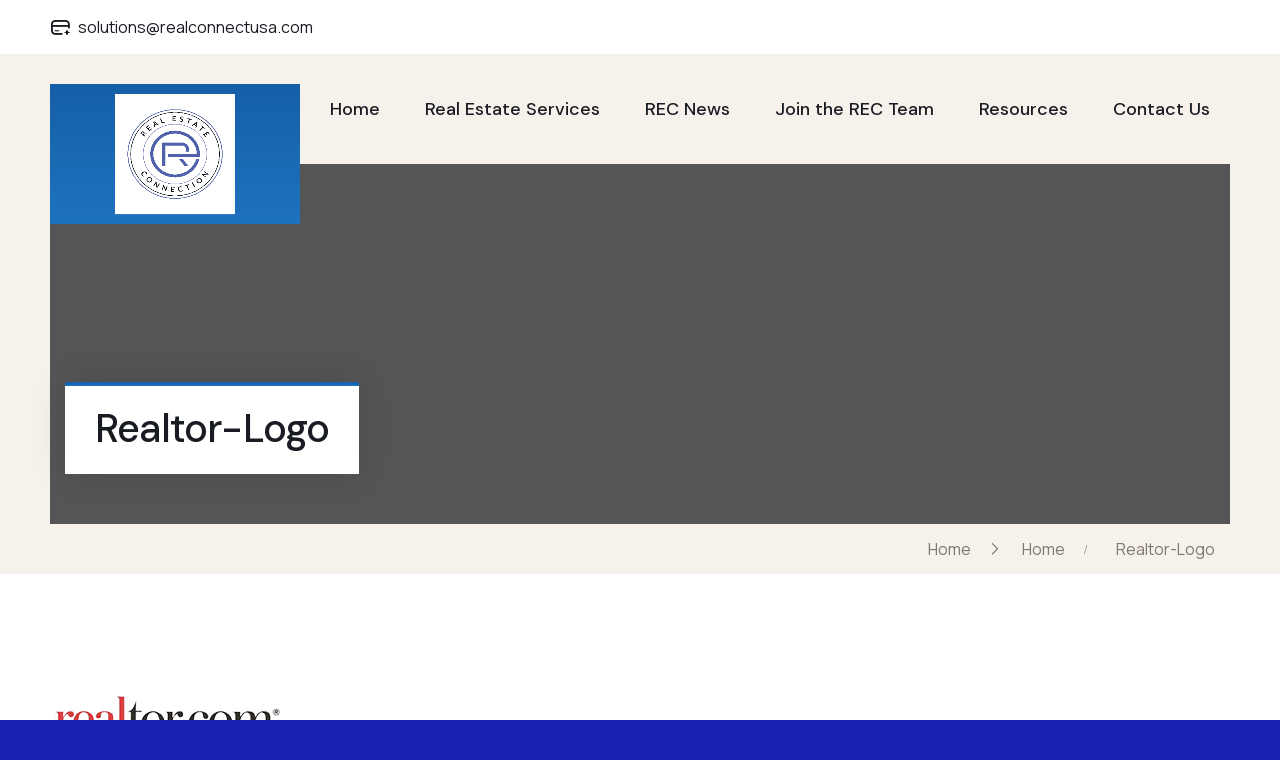

--- FILE ---
content_type: text/html; charset=UTF-8
request_url: https://realconnectusa.com/sample-page-2/realtor-logo-2/
body_size: 13562
content:
<!DOCTYPE html>
<html dir="ltr" lang="en-US" prefix="og: https://ogp.me/ns#" class="no-js no-svg">
<head>
	<meta charset="UTF-8">
		<!-- responsive meta -->
	<meta name="viewport" content="width=device-width, initial-scale=1">
	<!-- For IE -->
    <meta http-equiv="X-UA-Compatible" content="IE=edge">
    <title>realtor-logo | Real Estate Connection</title>

		<!-- All in One SEO 4.9.3 - aioseo.com -->
	<meta name="robots" content="max-image-preview:large" />
	<link rel="canonical" href="https://realconnectusa.com/sample-page-2/realtor-logo-2/" />
	<meta name="generator" content="All in One SEO (AIOSEO) 4.9.3" />
		<meta property="og:locale" content="en_US" />
		<meta property="og:site_name" content="Real Estate Connection | Your Real Estate Needs, Your Real Estate Connection" />
		<meta property="og:type" content="article" />
		<meta property="og:title" content="realtor-logo | Real Estate Connection" />
		<meta property="og:url" content="https://realconnectusa.com/sample-page-2/realtor-logo-2/" />
		<meta property="og:image" content="https://realconnectusa.com/wp-content/uploads/2024/10/cropped-Main-Logo-1.png" />
		<meta property="og:image:secure_url" content="https://realconnectusa.com/wp-content/uploads/2024/10/cropped-Main-Logo-1.png" />
		<meta property="article:published_time" content="2021-12-20T08:03:13+00:00" />
		<meta property="article:modified_time" content="2021-12-20T08:03:13+00:00" />
		<meta name="twitter:card" content="summary" />
		<meta name="twitter:title" content="realtor-logo | Real Estate Connection" />
		<meta name="twitter:image" content="https://realconnectusa.com/wp-content/uploads/2024/10/cropped-Main-Logo-1.png" />
		<script type="application/ld+json" class="aioseo-schema">
			{"@context":"https:\/\/schema.org","@graph":[{"@type":"BreadcrumbList","@id":"https:\/\/realconnectusa.com\/sample-page-2\/realtor-logo-2\/#breadcrumblist","itemListElement":[{"@type":"ListItem","@id":"https:\/\/realconnectusa.com#listItem","position":1,"name":"Home","item":"https:\/\/realconnectusa.com","nextItem":{"@type":"ListItem","@id":"https:\/\/realconnectusa.com\/sample-page-2\/realtor-logo-2\/#listItem","name":"realtor-logo"}},{"@type":"ListItem","@id":"https:\/\/realconnectusa.com\/sample-page-2\/realtor-logo-2\/#listItem","position":2,"name":"realtor-logo","previousItem":{"@type":"ListItem","@id":"https:\/\/realconnectusa.com#listItem","name":"Home"}}]},{"@type":"ItemPage","@id":"https:\/\/realconnectusa.com\/sample-page-2\/realtor-logo-2\/#itempage","url":"https:\/\/realconnectusa.com\/sample-page-2\/realtor-logo-2\/","name":"realtor-logo | Real Estate Connection","inLanguage":"en-US","isPartOf":{"@id":"https:\/\/realconnectusa.com\/#website"},"breadcrumb":{"@id":"https:\/\/realconnectusa.com\/sample-page-2\/realtor-logo-2\/#breadcrumblist"},"author":{"@id":"https:\/\/realconnectusa.com\/author\/admin\/#author"},"creator":{"@id":"https:\/\/realconnectusa.com\/author\/admin\/#author"},"datePublished":"2021-12-20T03:03:13-05:00","dateModified":"2021-12-20T03:03:13-05:00"},{"@type":"Organization","@id":"https:\/\/realconnectusa.com\/#organization","name":"Real Estate Connection","description":"Your Real Estate Needs, Your Real Estate Connection","url":"https:\/\/realconnectusa.com\/","logo":{"@type":"ImageObject","url":"https:\/\/realconnectusa.com\/wp-content\/uploads\/2024\/10\/cropped-Main-Logo-1.png","@id":"https:\/\/realconnectusa.com\/sample-page-2\/realtor-logo-2\/#organizationLogo","width":951,"height":250},"image":{"@id":"https:\/\/realconnectusa.com\/sample-page-2\/realtor-logo-2\/#organizationLogo"}},{"@type":"Person","@id":"https:\/\/realconnectusa.com\/author\/admin\/#author","url":"https:\/\/realconnectusa.com\/author\/admin\/","name":"REC PR","image":{"@type":"ImageObject","@id":"https:\/\/realconnectusa.com\/sample-page-2\/realtor-logo-2\/#authorImage","url":"https:\/\/secure.gravatar.com\/avatar\/4fa236cd2cbe2d64b148d948c99dd27ff859c79594f04fda382fc00efa972145?s=96&d=mm&r=g","width":96,"height":96,"caption":"REC PR"}},{"@type":"WebSite","@id":"https:\/\/realconnectusa.com\/#website","url":"https:\/\/realconnectusa.com\/","name":"REC B2B","description":"Your Real Estate Needs, Your Real Estate Connection","inLanguage":"en-US","publisher":{"@id":"https:\/\/realconnectusa.com\/#organization"}}]}
		</script>
		<!-- All in One SEO -->

<link rel='dns-prefetch' href='//fonts.googleapis.com' />
<link rel="alternate" type="application/rss+xml" title="Real Estate Connection &raquo; Feed" href="https://realconnectusa.com/feed/" />
<link rel="alternate" type="application/rss+xml" title="Real Estate Connection &raquo; Comments Feed" href="https://realconnectusa.com/comments/feed/" />
<link rel="alternate" title="oEmbed (JSON)" type="application/json+oembed" href="https://realconnectusa.com/wp-json/oembed/1.0/embed?url=https%3A%2F%2Frealconnectusa.com%2Fsample-page-2%2Frealtor-logo-2%2F" />
<link rel="alternate" title="oEmbed (XML)" type="text/xml+oembed" href="https://realconnectusa.com/wp-json/oembed/1.0/embed?url=https%3A%2F%2Frealconnectusa.com%2Fsample-page-2%2Frealtor-logo-2%2F&#038;format=xml" />
<style id='wp-img-auto-sizes-contain-inline-css' type='text/css'>
img:is([sizes=auto i],[sizes^="auto," i]){contain-intrinsic-size:3000px 1500px}
/*# sourceURL=wp-img-auto-sizes-contain-inline-css */
</style>
<style id='wp-emoji-styles-inline-css' type='text/css'>

	img.wp-smiley, img.emoji {
		display: inline !important;
		border: none !important;
		box-shadow: none !important;
		height: 1em !important;
		width: 1em !important;
		margin: 0 0.07em !important;
		vertical-align: -0.1em !important;
		background: none !important;
		padding: 0 !important;
	}
/*# sourceURL=wp-emoji-styles-inline-css */
</style>
<link rel='stylesheet' id='wp-block-library-css' href='https://realconnectusa.com/wp-includes/css/dist/block-library/style.min.css?ver=6.9' type='text/css' media='all' />
<style id='wp-block-library-theme-inline-css' type='text/css'>
.wp-block-audio :where(figcaption){color:#555;font-size:13px;text-align:center}.is-dark-theme .wp-block-audio :where(figcaption){color:#ffffffa6}.wp-block-audio{margin:0 0 1em}.wp-block-code{border:1px solid #ccc;border-radius:4px;font-family:Menlo,Consolas,monaco,monospace;padding:.8em 1em}.wp-block-embed :where(figcaption){color:#555;font-size:13px;text-align:center}.is-dark-theme .wp-block-embed :where(figcaption){color:#ffffffa6}.wp-block-embed{margin:0 0 1em}.blocks-gallery-caption{color:#555;font-size:13px;text-align:center}.is-dark-theme .blocks-gallery-caption{color:#ffffffa6}:root :where(.wp-block-image figcaption){color:#555;font-size:13px;text-align:center}.is-dark-theme :root :where(.wp-block-image figcaption){color:#ffffffa6}.wp-block-image{margin:0 0 1em}.wp-block-pullquote{border-bottom:4px solid;border-top:4px solid;color:currentColor;margin-bottom:1.75em}.wp-block-pullquote :where(cite),.wp-block-pullquote :where(footer),.wp-block-pullquote__citation{color:currentColor;font-size:.8125em;font-style:normal;text-transform:uppercase}.wp-block-quote{border-left:.25em solid;margin:0 0 1.75em;padding-left:1em}.wp-block-quote cite,.wp-block-quote footer{color:currentColor;font-size:.8125em;font-style:normal;position:relative}.wp-block-quote:where(.has-text-align-right){border-left:none;border-right:.25em solid;padding-left:0;padding-right:1em}.wp-block-quote:where(.has-text-align-center){border:none;padding-left:0}.wp-block-quote.is-large,.wp-block-quote.is-style-large,.wp-block-quote:where(.is-style-plain){border:none}.wp-block-search .wp-block-search__label{font-weight:700}.wp-block-search__button{border:1px solid #ccc;padding:.375em .625em}:where(.wp-block-group.has-background){padding:1.25em 2.375em}.wp-block-separator.has-css-opacity{opacity:.4}.wp-block-separator{border:none;border-bottom:2px solid;margin-left:auto;margin-right:auto}.wp-block-separator.has-alpha-channel-opacity{opacity:1}.wp-block-separator:not(.is-style-wide):not(.is-style-dots){width:100px}.wp-block-separator.has-background:not(.is-style-dots){border-bottom:none;height:1px}.wp-block-separator.has-background:not(.is-style-wide):not(.is-style-dots){height:2px}.wp-block-table{margin:0 0 1em}.wp-block-table td,.wp-block-table th{word-break:normal}.wp-block-table :where(figcaption){color:#555;font-size:13px;text-align:center}.is-dark-theme .wp-block-table :where(figcaption){color:#ffffffa6}.wp-block-video :where(figcaption){color:#555;font-size:13px;text-align:center}.is-dark-theme .wp-block-video :where(figcaption){color:#ffffffa6}.wp-block-video{margin:0 0 1em}:root :where(.wp-block-template-part.has-background){margin-bottom:0;margin-top:0;padding:1.25em 2.375em}
/*# sourceURL=/wp-includes/css/dist/block-library/theme.min.css */
</style>
<style id='classic-theme-styles-inline-css' type='text/css'>
/*! This file is auto-generated */
.wp-block-button__link{color:#fff;background-color:#32373c;border-radius:9999px;box-shadow:none;text-decoration:none;padding:calc(.667em + 2px) calc(1.333em + 2px);font-size:1.125em}.wp-block-file__button{background:#32373c;color:#fff;text-decoration:none}
/*# sourceURL=/wp-includes/css/classic-themes.min.css */
</style>
<link rel='stylesheet' id='aioseo/css/src/vue/standalone/blocks/table-of-contents/global.scss-css' href='https://realconnectusa.com/wp-content/plugins/all-in-one-seo-pack/dist/Lite/assets/css/table-of-contents/global.e90f6d47.css?ver=4.9.3' type='text/css' media='all' />
<link rel='stylesheet' id='cognito-block-global-css-css' href='https://realconnectusa.com/wp-content/plugins/cognito-forms/dist/style-main.css?ver=5dc3f98faa5b73467a11' type='text/css' media='all' />
<style id='global-styles-inline-css' type='text/css'>
:root{--wp--preset--aspect-ratio--square: 1;--wp--preset--aspect-ratio--4-3: 4/3;--wp--preset--aspect-ratio--3-4: 3/4;--wp--preset--aspect-ratio--3-2: 3/2;--wp--preset--aspect-ratio--2-3: 2/3;--wp--preset--aspect-ratio--16-9: 16/9;--wp--preset--aspect-ratio--9-16: 9/16;--wp--preset--color--black: #000000;--wp--preset--color--cyan-bluish-gray: #abb8c3;--wp--preset--color--white: #ffffff;--wp--preset--color--pale-pink: #f78da7;--wp--preset--color--vivid-red: #cf2e2e;--wp--preset--color--luminous-vivid-orange: #ff6900;--wp--preset--color--luminous-vivid-amber: #fcb900;--wp--preset--color--light-green-cyan: #7bdcb5;--wp--preset--color--vivid-green-cyan: #00d084;--wp--preset--color--pale-cyan-blue: #8ed1fc;--wp--preset--color--vivid-cyan-blue: #0693e3;--wp--preset--color--vivid-purple: #9b51e0;--wp--preset--color--strong-yellow: #f7bd00;--wp--preset--color--strong-white: #fff;--wp--preset--color--light-black: #242424;--wp--preset--color--very-light-gray: #797979;--wp--preset--color--very-dark-black: #000000;--wp--preset--gradient--vivid-cyan-blue-to-vivid-purple: linear-gradient(135deg,rgb(6,147,227) 0%,rgb(155,81,224) 100%);--wp--preset--gradient--light-green-cyan-to-vivid-green-cyan: linear-gradient(135deg,rgb(122,220,180) 0%,rgb(0,208,130) 100%);--wp--preset--gradient--luminous-vivid-amber-to-luminous-vivid-orange: linear-gradient(135deg,rgb(252,185,0) 0%,rgb(255,105,0) 100%);--wp--preset--gradient--luminous-vivid-orange-to-vivid-red: linear-gradient(135deg,rgb(255,105,0) 0%,rgb(207,46,46) 100%);--wp--preset--gradient--very-light-gray-to-cyan-bluish-gray: linear-gradient(135deg,rgb(238,238,238) 0%,rgb(169,184,195) 100%);--wp--preset--gradient--cool-to-warm-spectrum: linear-gradient(135deg,rgb(74,234,220) 0%,rgb(151,120,209) 20%,rgb(207,42,186) 40%,rgb(238,44,130) 60%,rgb(251,105,98) 80%,rgb(254,248,76) 100%);--wp--preset--gradient--blush-light-purple: linear-gradient(135deg,rgb(255,206,236) 0%,rgb(152,150,240) 100%);--wp--preset--gradient--blush-bordeaux: linear-gradient(135deg,rgb(254,205,165) 0%,rgb(254,45,45) 50%,rgb(107,0,62) 100%);--wp--preset--gradient--luminous-dusk: linear-gradient(135deg,rgb(255,203,112) 0%,rgb(199,81,192) 50%,rgb(65,88,208) 100%);--wp--preset--gradient--pale-ocean: linear-gradient(135deg,rgb(255,245,203) 0%,rgb(182,227,212) 50%,rgb(51,167,181) 100%);--wp--preset--gradient--electric-grass: linear-gradient(135deg,rgb(202,248,128) 0%,rgb(113,206,126) 100%);--wp--preset--gradient--midnight: linear-gradient(135deg,rgb(2,3,129) 0%,rgb(40,116,252) 100%);--wp--preset--font-size--small: 10px;--wp--preset--font-size--medium: 20px;--wp--preset--font-size--large: 24px;--wp--preset--font-size--x-large: 42px;--wp--preset--font-size--normal: 15px;--wp--preset--font-size--huge: 36px;--wp--preset--spacing--20: 0.44rem;--wp--preset--spacing--30: 0.67rem;--wp--preset--spacing--40: 1rem;--wp--preset--spacing--50: 1.5rem;--wp--preset--spacing--60: 2.25rem;--wp--preset--spacing--70: 3.38rem;--wp--preset--spacing--80: 5.06rem;--wp--preset--shadow--natural: 6px 6px 9px rgba(0, 0, 0, 0.2);--wp--preset--shadow--deep: 12px 12px 50px rgba(0, 0, 0, 0.4);--wp--preset--shadow--sharp: 6px 6px 0px rgba(0, 0, 0, 0.2);--wp--preset--shadow--outlined: 6px 6px 0px -3px rgb(255, 255, 255), 6px 6px rgb(0, 0, 0);--wp--preset--shadow--crisp: 6px 6px 0px rgb(0, 0, 0);}:where(.is-layout-flex){gap: 0.5em;}:where(.is-layout-grid){gap: 0.5em;}body .is-layout-flex{display: flex;}.is-layout-flex{flex-wrap: wrap;align-items: center;}.is-layout-flex > :is(*, div){margin: 0;}body .is-layout-grid{display: grid;}.is-layout-grid > :is(*, div){margin: 0;}:where(.wp-block-columns.is-layout-flex){gap: 2em;}:where(.wp-block-columns.is-layout-grid){gap: 2em;}:where(.wp-block-post-template.is-layout-flex){gap: 1.25em;}:where(.wp-block-post-template.is-layout-grid){gap: 1.25em;}.has-black-color{color: var(--wp--preset--color--black) !important;}.has-cyan-bluish-gray-color{color: var(--wp--preset--color--cyan-bluish-gray) !important;}.has-white-color{color: var(--wp--preset--color--white) !important;}.has-pale-pink-color{color: var(--wp--preset--color--pale-pink) !important;}.has-vivid-red-color{color: var(--wp--preset--color--vivid-red) !important;}.has-luminous-vivid-orange-color{color: var(--wp--preset--color--luminous-vivid-orange) !important;}.has-luminous-vivid-amber-color{color: var(--wp--preset--color--luminous-vivid-amber) !important;}.has-light-green-cyan-color{color: var(--wp--preset--color--light-green-cyan) !important;}.has-vivid-green-cyan-color{color: var(--wp--preset--color--vivid-green-cyan) !important;}.has-pale-cyan-blue-color{color: var(--wp--preset--color--pale-cyan-blue) !important;}.has-vivid-cyan-blue-color{color: var(--wp--preset--color--vivid-cyan-blue) !important;}.has-vivid-purple-color{color: var(--wp--preset--color--vivid-purple) !important;}.has-black-background-color{background-color: var(--wp--preset--color--black) !important;}.has-cyan-bluish-gray-background-color{background-color: var(--wp--preset--color--cyan-bluish-gray) !important;}.has-white-background-color{background-color: var(--wp--preset--color--white) !important;}.has-pale-pink-background-color{background-color: var(--wp--preset--color--pale-pink) !important;}.has-vivid-red-background-color{background-color: var(--wp--preset--color--vivid-red) !important;}.has-luminous-vivid-orange-background-color{background-color: var(--wp--preset--color--luminous-vivid-orange) !important;}.has-luminous-vivid-amber-background-color{background-color: var(--wp--preset--color--luminous-vivid-amber) !important;}.has-light-green-cyan-background-color{background-color: var(--wp--preset--color--light-green-cyan) !important;}.has-vivid-green-cyan-background-color{background-color: var(--wp--preset--color--vivid-green-cyan) !important;}.has-pale-cyan-blue-background-color{background-color: var(--wp--preset--color--pale-cyan-blue) !important;}.has-vivid-cyan-blue-background-color{background-color: var(--wp--preset--color--vivid-cyan-blue) !important;}.has-vivid-purple-background-color{background-color: var(--wp--preset--color--vivid-purple) !important;}.has-black-border-color{border-color: var(--wp--preset--color--black) !important;}.has-cyan-bluish-gray-border-color{border-color: var(--wp--preset--color--cyan-bluish-gray) !important;}.has-white-border-color{border-color: var(--wp--preset--color--white) !important;}.has-pale-pink-border-color{border-color: var(--wp--preset--color--pale-pink) !important;}.has-vivid-red-border-color{border-color: var(--wp--preset--color--vivid-red) !important;}.has-luminous-vivid-orange-border-color{border-color: var(--wp--preset--color--luminous-vivid-orange) !important;}.has-luminous-vivid-amber-border-color{border-color: var(--wp--preset--color--luminous-vivid-amber) !important;}.has-light-green-cyan-border-color{border-color: var(--wp--preset--color--light-green-cyan) !important;}.has-vivid-green-cyan-border-color{border-color: var(--wp--preset--color--vivid-green-cyan) !important;}.has-pale-cyan-blue-border-color{border-color: var(--wp--preset--color--pale-cyan-blue) !important;}.has-vivid-cyan-blue-border-color{border-color: var(--wp--preset--color--vivid-cyan-blue) !important;}.has-vivid-purple-border-color{border-color: var(--wp--preset--color--vivid-purple) !important;}.has-vivid-cyan-blue-to-vivid-purple-gradient-background{background: var(--wp--preset--gradient--vivid-cyan-blue-to-vivid-purple) !important;}.has-light-green-cyan-to-vivid-green-cyan-gradient-background{background: var(--wp--preset--gradient--light-green-cyan-to-vivid-green-cyan) !important;}.has-luminous-vivid-amber-to-luminous-vivid-orange-gradient-background{background: var(--wp--preset--gradient--luminous-vivid-amber-to-luminous-vivid-orange) !important;}.has-luminous-vivid-orange-to-vivid-red-gradient-background{background: var(--wp--preset--gradient--luminous-vivid-orange-to-vivid-red) !important;}.has-very-light-gray-to-cyan-bluish-gray-gradient-background{background: var(--wp--preset--gradient--very-light-gray-to-cyan-bluish-gray) !important;}.has-cool-to-warm-spectrum-gradient-background{background: var(--wp--preset--gradient--cool-to-warm-spectrum) !important;}.has-blush-light-purple-gradient-background{background: var(--wp--preset--gradient--blush-light-purple) !important;}.has-blush-bordeaux-gradient-background{background: var(--wp--preset--gradient--blush-bordeaux) !important;}.has-luminous-dusk-gradient-background{background: var(--wp--preset--gradient--luminous-dusk) !important;}.has-pale-ocean-gradient-background{background: var(--wp--preset--gradient--pale-ocean) !important;}.has-electric-grass-gradient-background{background: var(--wp--preset--gradient--electric-grass) !important;}.has-midnight-gradient-background{background: var(--wp--preset--gradient--midnight) !important;}.has-small-font-size{font-size: var(--wp--preset--font-size--small) !important;}.has-medium-font-size{font-size: var(--wp--preset--font-size--medium) !important;}.has-large-font-size{font-size: var(--wp--preset--font-size--large) !important;}.has-x-large-font-size{font-size: var(--wp--preset--font-size--x-large) !important;}
:where(.wp-block-post-template.is-layout-flex){gap: 1.25em;}:where(.wp-block-post-template.is-layout-grid){gap: 1.25em;}
:where(.wp-block-term-template.is-layout-flex){gap: 1.25em;}:where(.wp-block-term-template.is-layout-grid){gap: 1.25em;}
:where(.wp-block-columns.is-layout-flex){gap: 2em;}:where(.wp-block-columns.is-layout-grid){gap: 2em;}
:root :where(.wp-block-pullquote){font-size: 1.5em;line-height: 1.6;}
/*# sourceURL=global-styles-inline-css */
</style>
<link rel='stylesheet' id='dashicons-css' href='https://realconnectusa.com/wp-includes/css/dashicons.min.css?ver=6.9' type='text/css' media='all' />
<link rel='stylesheet' id='admin-bar-css' href='https://realconnectusa.com/wp-includes/css/admin-bar.min.css?ver=6.9' type='text/css' media='all' />
<style id='admin-bar-inline-css' type='text/css'>

    /* Hide CanvasJS credits for P404 charts specifically */
    #p404RedirectChart .canvasjs-chart-credit {
        display: none !important;
    }
    
    #p404RedirectChart canvas {
        border-radius: 6px;
    }

    .p404-redirect-adminbar-weekly-title {
        font-weight: bold;
        font-size: 14px;
        color: #fff;
        margin-bottom: 6px;
    }

    #wpadminbar #wp-admin-bar-p404_free_top_button .ab-icon:before {
        content: "\f103";
        color: #dc3545;
        top: 3px;
    }
    
    #wp-admin-bar-p404_free_top_button .ab-item {
        min-width: 80px !important;
        padding: 0px !important;
    }
    
    /* Ensure proper positioning and z-index for P404 dropdown */
    .p404-redirect-adminbar-dropdown-wrap { 
        min-width: 0; 
        padding: 0;
        position: static !important;
    }
    
    #wpadminbar #wp-admin-bar-p404_free_top_button_dropdown {
        position: static !important;
    }
    
    #wpadminbar #wp-admin-bar-p404_free_top_button_dropdown .ab-item {
        padding: 0 !important;
        margin: 0 !important;
    }
    
    .p404-redirect-dropdown-container {
        min-width: 340px;
        padding: 18px 18px 12px 18px;
        background: #23282d !important;
        color: #fff;
        border-radius: 12px;
        box-shadow: 0 8px 32px rgba(0,0,0,0.25);
        margin-top: 10px;
        position: relative !important;
        z-index: 999999 !important;
        display: block !important;
        border: 1px solid #444;
    }
    
    /* Ensure P404 dropdown appears on hover */
    #wpadminbar #wp-admin-bar-p404_free_top_button .p404-redirect-dropdown-container { 
        display: none !important;
    }
    
    #wpadminbar #wp-admin-bar-p404_free_top_button:hover .p404-redirect-dropdown-container { 
        display: block !important;
    }
    
    #wpadminbar #wp-admin-bar-p404_free_top_button:hover #wp-admin-bar-p404_free_top_button_dropdown .p404-redirect-dropdown-container {
        display: block !important;
    }
    
    .p404-redirect-card {
        background: #2c3338;
        border-radius: 8px;
        padding: 18px 18px 12px 18px;
        box-shadow: 0 2px 8px rgba(0,0,0,0.07);
        display: flex;
        flex-direction: column;
        align-items: flex-start;
        border: 1px solid #444;
    }
    
    .p404-redirect-btn {
        display: inline-block;
        background: #dc3545;
        color: #fff !important;
        font-weight: bold;
        padding: 5px 22px;
        border-radius: 8px;
        text-decoration: none;
        font-size: 17px;
        transition: background 0.2s, box-shadow 0.2s;
        margin-top: 8px;
        box-shadow: 0 2px 8px rgba(220,53,69,0.15);
        text-align: center;
        line-height: 1.6;
    }
    
    .p404-redirect-btn:hover {
        background: #c82333;
        color: #fff !important;
        box-shadow: 0 4px 16px rgba(220,53,69,0.25);
    }
    
    /* Prevent conflicts with other admin bar dropdowns */
    #wpadminbar .ab-top-menu > li:hover > .ab-item,
    #wpadminbar .ab-top-menu > li.hover > .ab-item {
        z-index: auto;
    }
    
    #wpadminbar #wp-admin-bar-p404_free_top_button:hover > .ab-item {
        z-index: 999998 !important;
    }
    
/*# sourceURL=admin-bar-inline-css */
</style>
<link rel='stylesheet' id='contact-form-7-css' href='https://realconnectusa.com/wp-content/plugins/contact-form-7/includes/css/styles.css?ver=6.1.4' type='text/css' media='all' />
<link rel='stylesheet' id='animate-css' href='https://realconnectusa.com/wp-content/themes/finbank/assets/vendors/animate/animate.min.css?ver=6.9' type='text/css' media='all' />
<link rel='stylesheet' id='custom-animate-css' href='https://realconnectusa.com/wp-content/themes/finbank/assets/vendors/animate/custom-animate.css?ver=6.9' type='text/css' media='all' />
<link rel='stylesheet' id='bootstrap-css' href='https://realconnectusa.com/wp-content/themes/finbank/assets/vendors/bootstrap/css/bootstrap.min.css?ver=6.9' type='text/css' media='all' />
<link rel='stylesheet' id='jquery-bxslider-css' href='https://realconnectusa.com/wp-content/themes/finbank/assets/vendors/bxslider/jquery.bxslider.css?ver=6.9' type='text/css' media='all' />
<link rel='stylesheet' id='finbank-font-awesome-all-css' href='https://realconnectusa.com/wp-content/themes/finbank/assets/vendors/fontawesome/css/font-awesome-all.css?ver=6.9' type='text/css' media='all' />
<link rel='stylesheet' id='jquery-magnific-popup-css' href='https://realconnectusa.com/wp-content/themes/finbank/assets/vendors/jquery-magnific-popup/jquery.magnific-popup.css?ver=6.9' type='text/css' media='all' />
<link rel='stylesheet' id='finbank-jquery-ui-css' href='https://realconnectusa.com/wp-content/themes/finbank/assets/vendors/jquery-ui/jquery-ui.css?ver=6.9' type='text/css' media='all' />
<link rel='stylesheet' id='finbank-nice-select-css' href='https://realconnectusa.com/wp-content/themes/finbank/assets/vendors/nice-select/nice-select.css?ver=6.9' type='text/css' media='all' />
<link rel='stylesheet' id='odometer-css' href='https://realconnectusa.com/wp-content/themes/finbank/assets/vendors/odometer/odometer.min.css?ver=6.9' type='text/css' media='all' />
<link rel='stylesheet' id='owl-carousel-css' href='https://realconnectusa.com/wp-content/themes/finbank/assets/vendors/owl-carousel/owl.carousel.min.css?ver=6.9' type='text/css' media='all' />
<link rel='stylesheet' id='owl-theme-default-css' href='https://realconnectusa.com/wp-content/themes/finbank/assets/vendors/owl-carousel/owl.theme.default.min.css?ver=6.9' type='text/css' media='all' />
<link rel='stylesheet' id='finbank-swiper-css' href='https://realconnectusa.com/wp-content/themes/finbank/assets/vendors/swiper/swiper.min.css?ver=6.9' type='text/css' media='all' />
<link rel='stylesheet' id='vegas-css' href='https://realconnectusa.com/wp-content/themes/finbank/assets/vendors/vegas/vegas.min.css?ver=6.9' type='text/css' media='all' />
<link rel='stylesheet' id='style-css' href='https://realconnectusa.com/wp-content/themes/finbank/assets/vendors/thm-icons/style.css?ver=6.9' type='text/css' media='all' />
<link rel='stylesheet' id='aos-css' href='https://realconnectusa.com/wp-content/themes/finbank/assets/vendors/aos/aos.css?ver=6.9' type='text/css' media='all' />
<link rel='stylesheet' id='finbank-header-section-css' href='https://realconnectusa.com/wp-content/themes/finbank/assets/css/module-css/01-header-section.css?ver=6.9' type='text/css' media='all' />
<link rel='stylesheet' id='finbank-banner-section-css' href='https://realconnectusa.com/wp-content/themes/finbank/assets/css/module-css/02-banner-section.css?ver=6.9' type='text/css' media='all' />
<link rel='stylesheet' id='finbank-about-section-css' href='https://realconnectusa.com/wp-content/themes/finbank/assets/css/module-css/03-about-section.css?ver=6.9' type='text/css' media='all' />
<link rel='stylesheet' id='finbank-fact-counter-section-css' href='https://realconnectusa.com/wp-content/themes/finbank/assets/css/module-css/04-fact-counter-section.css?ver=6.9' type='text/css' media='all' />
<link rel='stylesheet' id='finbank-testimonial-section-css' href='https://realconnectusa.com/wp-content/themes/finbank/assets/css/module-css/05-testimonial-section.css?ver=6.9' type='text/css' media='all' />
<link rel='stylesheet' id='finbank-partner-section-css' href='https://realconnectusa.com/wp-content/themes/finbank/assets/css/module-css/06-partner-section.css?ver=6.9' type='text/css' media='all' />
<link rel='stylesheet' id='finbank-footer-section-css' href='https://realconnectusa.com/wp-content/themes/finbank/assets/css/module-css/07-footer-section.css?ver=6.9' type='text/css' media='all' />
<link rel='stylesheet' id='finbank-blog-section-css' href='https://realconnectusa.com/wp-content/themes/finbank/assets/css/module-css/08-blog-section.css?ver=6.9' type='text/css' media='all' />
<link rel='stylesheet' id='finbank-breadcrumb-section-css' href='https://realconnectusa.com/wp-content/themes/finbank/assets/css/module-css/09-breadcrumb-section.css?ver=6.9' type='text/css' media='all' />
<link rel='stylesheet' id='finbank-contact-css' href='https://realconnectusa.com/wp-content/themes/finbank/assets/css/module-css/10-contact.css?ver=6.9' type='text/css' media='all' />
<link rel='stylesheet' id='finbank-main-css' href='https://realconnectusa.com/wp-content/themes/finbank/style.css?ver=6.9' type='text/css' media='all' />
<link rel='stylesheet' id='finbank-main-style-css' href='https://realconnectusa.com/wp-content/themes/finbank/assets/css/style.css?ver=6.9' type='text/css' media='all' />
<link rel='stylesheet' id='color-1-css' href='https://realconnectusa.com/wp-content/themes/finbank/assets/css/color-1.css?ver=6.9' type='text/css' media='all' />
<link rel='stylesheet' id='finbank-custom-css' href='https://realconnectusa.com/wp-content/themes/finbank/assets/css/custom.css?ver=6.9' type='text/css' media='all' />
<link rel='stylesheet' id='finbank-responsive-css' href='https://realconnectusa.com/wp-content/themes/finbank/assets/css/responsive.css?ver=6.9' type='text/css' media='all' />
<link rel='stylesheet' id='finbank-main-color-scheme-css' href='https://realconnectusa.com/wp-content/themes/finbank/assets/css/color.php?main_color=155fa8&#038;second_color=1e73be&#038;ver=6.9' type='text/css' media='all' />
<link rel='stylesheet' id='finbank-theme-fonts-css' href='https://fonts.googleapis.com/css?family=Manrope%3Awght%400%2C300%2C0%2C400%2C0%2C500%2C0%2C600%2C0%2C700%2C0%2C800%26display%3Dswap%7CDM+Sans%3Aital%2Cwght%400%2C400%2C0%2C500%2C0%2C700%2C1%2C400%2C1%2C500%2C1%2C700%26display%3Dswap&#038;subset=latin%2Clatin-ext' type='text/css' media='all' />
<link rel='stylesheet' id='stm_hb_main-css' href='https://realconnectusa.com/wp-content/plugins/pearl-header-builder/assets/frontend/assets/css/header/main.css?ver=1.3.13' type='text/css' media='all' />
<link rel='stylesheet' id='stm_hb_sticky-css' href='https://realconnectusa.com/wp-content/plugins/pearl-header-builder/assets/frontend/assets/vendor/sticky.css?ver=1.3.13' type='text/css' media='all' />
<link rel='stylesheet' id='fontawesome-css' href='https://realconnectusa.com/wp-content/plugins/pearl-header-builder/assets/frontend/assets/css/font-awesome.min.css?ver=1.3.13' type='text/css' media='all' />
<script type="text/javascript" id="jquery-core-js-extra">
/* <![CDATA[ */
var finbank_data = {"ajaxurl":"https://realconnectusa.com/wp-admin/admin-ajax.php","nonce":"46872ef7d8"};
//# sourceURL=jquery-core-js-extra
/* ]]> */
</script>
<script type="text/javascript" src="https://realconnectusa.com/wp-includes/js/jquery/jquery.min.js?ver=3.7.1" id="jquery-core-js"></script>
<script type="text/javascript" src="https://realconnectusa.com/wp-includes/js/jquery/jquery-migrate.min.js?ver=3.4.1" id="jquery-migrate-js"></script>
<link rel="https://api.w.org/" href="https://realconnectusa.com/wp-json/" /><link rel="alternate" title="JSON" type="application/json" href="https://realconnectusa.com/wp-json/wp/v2/media/7672" /><link rel="EditURI" type="application/rsd+xml" title="RSD" href="https://realconnectusa.com/xmlrpc.php?rsd" />
<meta name="generator" content="WordPress 6.9" />
<link rel='shortlink' href='https://realconnectusa.com/?p=7672' />
<meta name="generator" content="Redux 4.4.16" /><meta name="generator" content="Elementor 3.34.2; features: additional_custom_breakpoints; settings: css_print_method-external, google_font-enabled, font_display-auto">

<!-- BEGIN Clicky Analytics v2.2.4 Tracking - https://wordpress.org/plugins/clicky-analytics/ -->
<script type="text/javascript">
  var clicky_custom = clicky_custom || {};
  clicky_custom.outbound_pattern = ['/go/','/out/'];
</script>

<script async src="//static.getclicky.com/101242757.js"></script>

<!-- END Clicky Analytics v2.2.4 Tracking -->

			<style>
				.e-con.e-parent:nth-of-type(n+4):not(.e-lazyloaded):not(.e-no-lazyload),
				.e-con.e-parent:nth-of-type(n+4):not(.e-lazyloaded):not(.e-no-lazyload) * {
					background-image: none !important;
				}
				@media screen and (max-height: 1024px) {
					.e-con.e-parent:nth-of-type(n+3):not(.e-lazyloaded):not(.e-no-lazyload),
					.e-con.e-parent:nth-of-type(n+3):not(.e-lazyloaded):not(.e-no-lazyload) * {
						background-image: none !important;
					}
				}
				@media screen and (max-height: 640px) {
					.e-con.e-parent:nth-of-type(n+2):not(.e-lazyloaded):not(.e-no-lazyload),
					.e-con.e-parent:nth-of-type(n+2):not(.e-lazyloaded):not(.e-no-lazyload) * {
						background-image: none !important;
					}
				}
			</style>
			<style type="text/css" id="custom-background-css">
body.custom-background { background-color: #1b20b5; }
</style>
	<link rel="icon" href="https://realconnectusa.com/wp-content/uploads/2019/09/cropped-Logo-Icon-Blue-32x32.png" sizes="32x32" />
<link rel="icon" href="https://realconnectusa.com/wp-content/uploads/2019/09/cropped-Logo-Icon-Blue-192x192.png" sizes="192x192" />
<link rel="apple-touch-icon" href="https://realconnectusa.com/wp-content/uploads/2019/09/cropped-Logo-Icon-Blue-180x180.png" />
<meta name="msapplication-TileImage" content="https://realconnectusa.com/wp-content/uploads/2019/09/cropped-Logo-Icon-Blue-270x270.png" />
</head>


<body data-rsssl=1 class="attachment wp-singular attachment-template-default attachmentid-7672 attachment-png custom-background wp-custom-logo wp-theme-finbank menu-layer elementor-default elementor-kit-6603"> 


 
	
    
    <div class="page-wrapper">
        <header class="main-header main-header-style1">
			            <!--Start Main Header Style1 Top-->
            <div class="main-header-style1-top">
                <div class="auto-container">
                    <div class="outer-box">
                        <!--Start Main Header Style1 Top Left-->
                        <div class="main-header-style1-top__left">
                                                        <div class="looking-banking-box ">                                
                                <div class="inner-title">
                                    <span class="icon-payment"></span>
                                    <p>solutions@realconnectusa.com</p>
                                </div>                                
                            </div>
                                                                                </div>
                        <!--End Main Header Style1 Top Left-->
                        <!--Start Main Header Style1 Top Right-->
                        <div class="main-header-style1-top__right">
                                                        <div class="header-menu-style1">
                                <ul>
                                                                    </ul>
                            </div>
                                                                                </div>
                        <!--End Main Header Style1 Top Right-->
                    </div>
                </div>
            </div>
            <!--End Main Header Style1 Top-->
			            <nav class="main-menu main-menu-style1">
                <div class="main-menu__wrapper clearfix">
                    <div class="container">
                        <div class="main-menu__wrapper-inner">

                            <div class="main-menu-style1-left">
                                <div class="logo-box-style1">
                                    <a href="https://realconnectusa.com/" title="Real Estate Connection"><img src="https://realconnectusa.com/wp-content/uploads/2024/10/REC-Logo.jpg" alt="logo" style=" width:120px; height:120px;" /></a>                                </div>

                                <div class="main-menu-box">
                                    <a href="#" class="mobile-nav__toggler">
                                        <i class="icon-menu"></i>
                                    </a>

                                    <ul class="main-menu__list">
                                        <li id="menu-item-6487" class="menu-item menu-item-type-post_type menu-item-object-page menu-item-home menu-item-6487"><a title="Home" href="https://realconnectusa.com/" class="hvr-underline-from-left1" data-scroll data-options="easing: easeOutQuart">Home</a></li>
<li id="menu-item-8739" class="menu-item menu-item-type-post_type menu-item-object-page menu-item-8739"><a title="Real Estate Services" href="https://realconnectusa.com/real-estate-services/" class="hvr-underline-from-left1" data-scroll data-options="easing: easeOutQuart">Real Estate Services</a></li>
<li id="menu-item-6736" class="menu-item menu-item-type-post_type menu-item-object-page menu-item-6736"><a title="REC News" href="https://realconnectusa.com/rec-news/" class="hvr-underline-from-left1" data-scroll data-options="easing: easeOutQuart">REC News</a></li>
<li id="menu-item-8957" class="menu-item menu-item-type-post_type menu-item-object-page menu-item-8957"><a title="Join the REC Team" href="https://realconnectusa.com/joinrec/" class="hvr-underline-from-left1" data-scroll data-options="easing: easeOutQuart">Join the REC Team</a></li>
<li id="menu-item-8740" class="menu-item menu-item-type-post_type menu-item-object-page menu-item-8740"><a title="Resources" href="https://realconnectusa.com/resources-2/" class="hvr-underline-from-left1" data-scroll data-options="easing: easeOutQuart">Resources</a></li>
<li id="menu-item-6665" class="menu-item menu-item-type-post_type menu-item-object-page menu-item-6665"><a title="Contact Us" href="https://realconnectusa.com/contact/" class="hvr-underline-from-left1" data-scroll data-options="easing: easeOutQuart">Contact Us</a></li>
 
                                    </ul>
                                </div>
                            </div>

                            <div class="main-menu-style1-right">
                                <div class="header-btn-one">
                                                                        <a href="https://www.cognitoforms.com/realestateconnection2/recclientprofileintake">
                                        <span class="icon-home-button"></span>Get Started                                     </a>
                                                                                                        </div>
                            </div>

                        </div>
                    </div>
                </div>
            </nav>
			        </header>


        <div class="stricky-header stricked-menu main-menu">
            <div class="sticky-header__content"></div><!-- /.sticky-header__content -->
        </div><!-- /.stricky-header -->
        
        <div class="mobile-nav__wrapper">
            <div class="mobile-nav__overlay mobile-nav__toggler"></div>
            <div class="mobile-nav__content">
                <span class="mobile-nav__close mobile-nav__toggler">
                    <i class="fas fa-plus"></i>
                </span>
                <div class="logo-box">
                    <a href="https://realconnectusa.com/" title="Real Estate Connection"><img src="https://realconnectusa.com/wp-content/uploads/2024/10/REC-Logo.jpg" alt="logo" style=" width:120px; height:120px;" /></a>                </div>
                <div class="mobile-nav__container"></div>
                                <ul class="mobile-nav__contact list-unstyled">
                                        <li>
                        <i class="fa fa-envelope"></i>
                        <a href="mailto:solutions@realconnectusa.com">solutions@realconnectusa.com</a>
                    </li>
                                                            <li>
                        <i class="fa fa-phone-alt"></i>
                        <a href="tel: 888-694-8494"> 888-694-8494</a>
                    </li>
                                    </ul>
                                            </div>
        </div>

			
<!--Start breadcrumb area-->
<section class="breadcrumb-area">
    <div class="breadcrumb-area-bg" style="background-image: url('');"></div>
    <div class="container">
        <div class="row">
            <div class="col-xl-12">
                <div class="inner-content">
                    <div class="title">
                        <h2>realtor-logo</h2>
                    </div>
                    <div class="breadcrumb-menu">
                        <ul>
                            <li class="breadcrumb-item"><a href="https://realconnectusa.com/">Home &nbsp;</a></li><li class="breadcrumb-item"><a href="https://realconnectusa.com/">Home &nbsp;</a></li><li class="breadcrumb-item">realtor-logo</li>                        </ul>
                    </div>
                </div>
            </div>
        </div>
    </div>
</section>
<!--End breadcrumb area-->

<!--Start Blog Page Two-->
<section class="blog-page-two">
    <div class="container">
        <div class="row">
		
        	            <div class="content-side col-xs-12 col-sm-12 col-md-12">
            	<div class="blog-details-box">
                    <div class="thm-unit-test">
                            
                                                    <p class="attachment"><a href='https://realconnectusa.com/wp-content/uploads/2021/12/realtor-logo.png'><img decoding="async" width="228" height="102" src="https://realconnectusa.com/wp-content/uploads/2021/12/realtor-logo.png" class="attachment-medium size-medium" alt="" /></a></p>
                                                
                        <div class="clearfix"></div>
                                                

                     
                     </div>
                 </div>
            </div>
                    
        </div>
	</div>
</section><!-- blog section with pagination -->

	<div class="clearfix"></div>

	    
    <!--Start footer area -->
    <footer class="footer-area">
                <div class="right-shape">
            <img src="" alt="Awesome Image">
        </div>
        		        <!--Start Footer-->
        <div class="footer">
            <div class="container">
                <div class="row">

                    <!--Start single footer widget-->
                    <div class="col-xl-4 col-lg-4 col-md-12 col-sm-12">
                        <div class="single-footer-widget marbtm50">
                            <div class="our-company-info">
                                                                <div class="footer-logo-style1">
                                    <a href="https://realconnectusa.com/">
                                        <img src="https://realconnectusa.com/wp-content/uploads/2019/09/cropped-Logo-Icon-Blue.png" alt="Awesome Image">
                                    </a>
                                </div>
                                                                                                <div class="copyright-text">
                                    <p>Copywrite Real Estate Connect/Real Connect LLC DBA Coester Real Estate Services, MD License Number #654001 </p>
                                </div>
                                                            </div>
                        </div>
                    </div>
                    <!--End single footer widget-->

                    <!--Start single footer widget-->
                    <div class="col-xl-4 col-lg-4 col-md-12 col-sm-12">
                        <div class="single-footer-widget marbtm50">
                            <div class="footer-widget-contact-info">
                                <ul>
                                                                        <li>
                                                                                <h3>
                                            <a href="tel:888-694-8494">888-694-8494</a>
                                        </h3>
                                                                                <p>Solutions@realconnectusa.com</p>
                                    </li>
                                                                                                            <li>
                                        <h3>Your Real Estate Connection</h3>
                                        <p>Your Real Estate Needs</p>
                                    </li>
                                                                    </ul>
                            </div>
                        </div>
                    </div>
                    <!--End single footer widget-->

                    <!--Start single footer widget-->
                    <div class="col-xl-4 col-lg-4 col-md-12 col-sm-12">
                        <div class="single-footer-widget">
                            <div class="single-footer-widget-right-colum">
                                                                <ul>
                                                                        <li>
                                        <a href="https://realconnectusa.com/privacy-policy-2/">
                                            Privacy Policy                                            <span class="icon-download"></span>
                                        </a>
                                    </li>
                                                                                                            <li>
                                        <a href="https://realconnectusa.com/terms-of-use/">
                                            Terms Of Use                                            <span class="icon-feedback"></span>
                                        </a>
                                    </li>
                                                                    </ul>
                                                            </div>
                        </div>
                    </div>
                    <!--End single footer widget-->

                </div>
            </div>
        </div>
        <!--End Footer-->

        <div class="footer-bottom">
            <div class="container">
                <div class="bottom-inner">
                                        <div class="footer-menu">
                        <ul>
                                                    </ul>
                    </div>
                    					                </div>
            </div>
        </div>

    </footer>
    <!--End footer area-->

	 <!--Scroll to top-->
    <a href="#" data-target="html" class="scroll-to-target scroll-to-top">
        <i class="icon-chevron"></i>
    </a>

</div>
<!--End Page Wrapper-->

<script type="speculationrules">
{"prefetch":[{"source":"document","where":{"and":[{"href_matches":"/*"},{"not":{"href_matches":["/wp-*.php","/wp-admin/*","/wp-content/uploads/*","/wp-content/*","/wp-content/plugins/*","/wp-content/themes/finbank/*","/*\\?(.+)"]}},{"not":{"selector_matches":"a[rel~=\"nofollow\"]"}},{"not":{"selector_matches":".no-prefetch, .no-prefetch a"}}]},"eagerness":"conservative"}]}
</script>
			<script>
				const lazyloadRunObserver = () => {
					const lazyloadBackgrounds = document.querySelectorAll( `.e-con.e-parent:not(.e-lazyloaded)` );
					const lazyloadBackgroundObserver = new IntersectionObserver( ( entries ) => {
						entries.forEach( ( entry ) => {
							if ( entry.isIntersecting ) {
								let lazyloadBackground = entry.target;
								if( lazyloadBackground ) {
									lazyloadBackground.classList.add( 'e-lazyloaded' );
								}
								lazyloadBackgroundObserver.unobserve( entry.target );
							}
						});
					}, { rootMargin: '200px 0px 200px 0px' } );
					lazyloadBackgrounds.forEach( ( lazyloadBackground ) => {
						lazyloadBackgroundObserver.observe( lazyloadBackground );
					} );
				};
				const events = [
					'DOMContentLoaded',
					'elementor/lazyload/observe',
				];
				events.forEach( ( event ) => {
					document.addEventListener( event, lazyloadRunObserver );
				} );
			</script>
			<script type="text/javascript" src="https://realconnectusa.com/wp-includes/js/dist/hooks.min.js?ver=dd5603f07f9220ed27f1" id="wp-hooks-js"></script>
<script type="text/javascript" src="https://realconnectusa.com/wp-includes/js/dist/i18n.min.js?ver=c26c3dc7bed366793375" id="wp-i18n-js"></script>
<script type="text/javascript" id="wp-i18n-js-after">
/* <![CDATA[ */
wp.i18n.setLocaleData( { 'text direction\u0004ltr': [ 'ltr' ] } );
//# sourceURL=wp-i18n-js-after
/* ]]> */
</script>
<script type="text/javascript" src="https://realconnectusa.com/wp-content/plugins/contact-form-7/includes/swv/js/index.js?ver=6.1.4" id="swv-js"></script>
<script type="text/javascript" id="contact-form-7-js-before">
/* <![CDATA[ */
var wpcf7 = {
    "api": {
        "root": "https:\/\/realconnectusa.com\/wp-json\/",
        "namespace": "contact-form-7\/v1"
    },
    "cached": 1
};
//# sourceURL=contact-form-7-js-before
/* ]]> */
</script>
<script type="text/javascript" src="https://realconnectusa.com/wp-content/plugins/contact-form-7/includes/js/index.js?ver=6.1.4" id="contact-form-7-js"></script>
<script type="text/javascript" src="https://realconnectusa.com/wp-includes/js/jquery/ui/core.min.js?ver=1.13.3" id="jquery-ui-core-js"></script>
<script type="text/javascript" src="https://realconnectusa.com/wp-content/themes/finbank/assets/vendors/bootstrap/js/bootstrap.bundle.min.js?ver=2.1.2" id="bootstrap-bundle-js"></script>
<script type="text/javascript" src="https://realconnectusa.com/wp-content/themes/finbank/assets/vendors/bxslider/jquery.bxslider.min.js?ver=2.1.2" id="jquery-bxslider-js"></script>
<script type="text/javascript" src="https://realconnectusa.com/wp-content/themes/finbank/assets/vendors/circleType/jquery.circleType.js?ver=2.1.2" id="jquery-circleType-js"></script>
<script type="text/javascript" src="https://realconnectusa.com/wp-content/themes/finbank/assets/vendors/circleType/jquery.lettering.min.js?ver=2.1.2" id="jquery-lettering-js"></script>
<script type="text/javascript" src="https://realconnectusa.com/wp-content/themes/finbank/assets/vendors/isotope/isotope.js?ver=2.1.2" id="isotope-js"></script>
<script type="text/javascript" src="https://realconnectusa.com/wp-content/themes/finbank/assets/vendors/jquery-appear/jquery.appear.min.js?ver=2.1.2" id="jquery-appear-js"></script>
<script type="text/javascript" src="https://realconnectusa.com/wp-content/themes/finbank/assets/vendors/jquery-magnific-popup/jquery.magnific-popup.min.js?ver=2.1.2" id="jquery-magnific-popup-js"></script>
<script type="text/javascript" src="https://realconnectusa.com/wp-content/themes/finbank/assets/vendors/jquery-ui/jquery-ui.js?ver=2.1.2" id="jquery-ui-js"></script>
<script type="text/javascript" src="https://realconnectusa.com/wp-content/themes/finbank/assets/vendors/nice-select/jquery.nice-select.min.js?ver=2.1.2" id="jquery-nice-select-js"></script>
<script type="text/javascript" src="https://realconnectusa.com/wp-content/themes/finbank/assets/vendors/odometer/odometer.min.js?ver=2.1.2" id="odometer-js"></script>
<script type="text/javascript" src="https://realconnectusa.com/wp-content/themes/finbank/assets/vendors/owl-carousel/owl.carousel.min.js?ver=2.1.2" id="owl-carousel-js"></script>
<script type="text/javascript" src="https://realconnectusa.com/wp-content/themes/finbank/assets/vendors/swiper/swiper.min.js?ver=2.1.2" id="finbank-swiper-js"></script>
<script type="text/javascript" src="https://realconnectusa.com/wp-content/themes/finbank/assets/vendors/vegas/vegas.min.js?ver=2.1.2" id="vegas-js"></script>
<script type="text/javascript" src="https://realconnectusa.com/wp-content/themes/finbank/assets/vendors/wnumb/wNumb.min.js?ver=2.1.2" id="wnumb-js"></script>
<script type="text/javascript" src="https://realconnectusa.com/wp-content/themes/finbank/assets/vendors/wow/wow.js?ver=2.1.2" id="wow-js"></script>
<script type="text/javascript" src="https://realconnectusa.com/wp-content/themes/finbank/assets/vendors/extra-scripts/jquery.paroller.min.js?ver=2.1.2" id="jquery-paroller-js"></script>
<script type="text/javascript" src="https://realconnectusa.com/wp-content/themes/finbank/assets/vendors/language-switcher/jquery.polyglot.language.switcher.js?ver=2.1.2" id="jquery-polyglot-language-js"></script>
<script type="text/javascript" src="https://realconnectusa.com/wp-content/themes/finbank/assets/vendors/aos/aos.js?ver=2.1.2" id="aos-js"></script>
<script type="text/javascript" src="https://realconnectusa.com/wp-content/themes/finbank/assets/vendors/extra-scripts/pagenav.js?ver=2.1.2" id="pagenav-js"></script>
<script type="text/javascript" src="https://realconnectusa.com/wp-content/themes/finbank/assets/vendors/round-progress-bar/knob.js?ver=2.1.2" id="knob-js"></script>
<script type="text/javascript" src="https://realconnectusa.com/wp-content/themes/finbank/assets/js/custom.js?ver=6.9" id="finbank-main-custom-js"></script>
<script type="text/javascript" src="https://realconnectusa.com/wp-includes/js/comment-reply.min.js?ver=6.9" id="comment-reply-js" async="async" data-wp-strategy="async" fetchpriority="low"></script>
<script type="text/javascript" src="https://realconnectusa.com/wp-content/plugins/pearl-header-builder/assets/frontend/assets/js/app.js?ver=1.3.13" id="stm_hb_scripts-js"></script>
<script type="text/javascript" src="https://realconnectusa.com/wp-content/plugins/pearl-header-builder/assets/frontend/assets/js/sticky.js?ver=1.3.13" id="stm_hb_scripts_sticky-js"></script>
<script id="wp-emoji-settings" type="application/json">
{"baseUrl":"https://s.w.org/images/core/emoji/17.0.2/72x72/","ext":".png","svgUrl":"https://s.w.org/images/core/emoji/17.0.2/svg/","svgExt":".svg","source":{"concatemoji":"https://realconnectusa.com/wp-includes/js/wp-emoji-release.min.js?ver=6.9"}}
</script>
<script type="module">
/* <![CDATA[ */
/*! This file is auto-generated */
const a=JSON.parse(document.getElementById("wp-emoji-settings").textContent),o=(window._wpemojiSettings=a,"wpEmojiSettingsSupports"),s=["flag","emoji"];function i(e){try{var t={supportTests:e,timestamp:(new Date).valueOf()};sessionStorage.setItem(o,JSON.stringify(t))}catch(e){}}function c(e,t,n){e.clearRect(0,0,e.canvas.width,e.canvas.height),e.fillText(t,0,0);t=new Uint32Array(e.getImageData(0,0,e.canvas.width,e.canvas.height).data);e.clearRect(0,0,e.canvas.width,e.canvas.height),e.fillText(n,0,0);const a=new Uint32Array(e.getImageData(0,0,e.canvas.width,e.canvas.height).data);return t.every((e,t)=>e===a[t])}function p(e,t){e.clearRect(0,0,e.canvas.width,e.canvas.height),e.fillText(t,0,0);var n=e.getImageData(16,16,1,1);for(let e=0;e<n.data.length;e++)if(0!==n.data[e])return!1;return!0}function u(e,t,n,a){switch(t){case"flag":return n(e,"\ud83c\udff3\ufe0f\u200d\u26a7\ufe0f","\ud83c\udff3\ufe0f\u200b\u26a7\ufe0f")?!1:!n(e,"\ud83c\udde8\ud83c\uddf6","\ud83c\udde8\u200b\ud83c\uddf6")&&!n(e,"\ud83c\udff4\udb40\udc67\udb40\udc62\udb40\udc65\udb40\udc6e\udb40\udc67\udb40\udc7f","\ud83c\udff4\u200b\udb40\udc67\u200b\udb40\udc62\u200b\udb40\udc65\u200b\udb40\udc6e\u200b\udb40\udc67\u200b\udb40\udc7f");case"emoji":return!a(e,"\ud83e\u1fac8")}return!1}function f(e,t,n,a){let r;const o=(r="undefined"!=typeof WorkerGlobalScope&&self instanceof WorkerGlobalScope?new OffscreenCanvas(300,150):document.createElement("canvas")).getContext("2d",{willReadFrequently:!0}),s=(o.textBaseline="top",o.font="600 32px Arial",{});return e.forEach(e=>{s[e]=t(o,e,n,a)}),s}function r(e){var t=document.createElement("script");t.src=e,t.defer=!0,document.head.appendChild(t)}a.supports={everything:!0,everythingExceptFlag:!0},new Promise(t=>{let n=function(){try{var e=JSON.parse(sessionStorage.getItem(o));if("object"==typeof e&&"number"==typeof e.timestamp&&(new Date).valueOf()<e.timestamp+604800&&"object"==typeof e.supportTests)return e.supportTests}catch(e){}return null}();if(!n){if("undefined"!=typeof Worker&&"undefined"!=typeof OffscreenCanvas&&"undefined"!=typeof URL&&URL.createObjectURL&&"undefined"!=typeof Blob)try{var e="postMessage("+f.toString()+"("+[JSON.stringify(s),u.toString(),c.toString(),p.toString()].join(",")+"));",a=new Blob([e],{type:"text/javascript"});const r=new Worker(URL.createObjectURL(a),{name:"wpTestEmojiSupports"});return void(r.onmessage=e=>{i(n=e.data),r.terminate(),t(n)})}catch(e){}i(n=f(s,u,c,p))}t(n)}).then(e=>{for(const n in e)a.supports[n]=e[n],a.supports.everything=a.supports.everything&&a.supports[n],"flag"!==n&&(a.supports.everythingExceptFlag=a.supports.everythingExceptFlag&&a.supports[n]);var t;a.supports.everythingExceptFlag=a.supports.everythingExceptFlag&&!a.supports.flag,a.supports.everything||((t=a.source||{}).concatemoji?r(t.concatemoji):t.wpemoji&&t.twemoji&&(r(t.twemoji),r(t.wpemoji)))});
//# sourceURL=https://realconnectusa.com/wp-includes/js/wp-emoji-loader.min.js
/* ]]> */
</script>
</body>
</html>


<!-- Page supported by LiteSpeed Cache 7.1 on 2026-01-25 14:30:42 -->

--- FILE ---
content_type: text/css
request_url: https://realconnectusa.com/wp-content/themes/finbank/assets/css/module-css/01-header-section.css?ver=6.9
body_size: 10614
content:
/*--------------------------------------------------------------
  # Mobile Nav
  --------------------------------------------------------------*/
.mobile-nav__wrapper {
    position: fixed;
    top: 0;
    left: 0;
    width: 100vw;
    height: 100vh;
    z-index: 999;
    -webkit-transform: translateX(-100%);
    transform: translateX(-100%);
    -webkit-transform-origin: left center;
    transform-origin: left center;
    -webkit-transition: visibility 500ms ease 500ms, -webkit-transform 500ms ease 500ms;
    transition: visibility 500ms ease 500ms, -webkit-transform 500ms ease 500ms;
    transition: transform 500ms ease 500ms, visibility 500ms ease 500ms;
    transition: transform 500ms ease 500ms, visibility 500ms ease 500ms, -webkit-transform 500ms ease 500ms;
    visibility: hidden;
}

.mobile-nav__wrapper.expanded {
    opacity: 1;
    -webkit-transform: translateX(0%);
    transform: translateX(0%);
    visibility: visible;
    -webkit-transition: visibility 500ms ease 0ms, -webkit-transform 500ms ease 0ms;
    transition: visibility 500ms ease 0ms, -webkit-transform 500ms ease 0ms;
    transition: transform 500ms ease 0ms, visibility 500ms ease 0ms;
    transition: transform 500ms ease 0ms, visibility 500ms ease 0ms, -webkit-transform 500ms ease 0ms;
}

.mobile-nav__wrapper .container {
    padding-left: 0;
    padding-right: 0;
}

.mobile-nav__overlay {
    position: absolute;
    top: 0;
    left: 0;
    right: 0;
    bottom: 0;
    background-color: var(--thm-black);
    opacity: 0.7;
    cursor: pointer;
}

.mobile-nav__content {
    position: relative;
    width: 300px;
    background-color: var(--thm-base);
    height: 100%;
    overflow-y: auto;
    padding-top: 30px;
    padding-bottom: 30px;
    padding-left: 15px;
    padding-right: 15px;
    opacity: 0;
    visibility: hidden;
    -webkit-transform: translateX(-100%);
    transform: translateX(-100%);
    -webkit-transition: opacity 500ms ease 0ms, visibility 500ms ease 0ms, -webkit-transform 500ms ease 0ms;
    transition: opacity 500ms ease 0ms, visibility 500ms ease 0ms, -webkit-transform 500ms ease 0ms;
    transition: opacity 500ms ease 0ms, visibility 500ms ease 0ms, transform 500ms ease 0ms;
    transition: opacity 500ms ease 0ms, visibility 500ms ease 0ms, transform 500ms ease 0ms, -webkit-transform 500ms ease 0ms;
    z-index: 10;
}

.mobile-nav__wrapper.expanded .mobile-nav__content {
    opacity: 1;
    visibility: visible;
    -webkit-transform: translateX(0);
    transform: translateX(0);
    -webkit-transition: opacity 500ms ease 500ms, visibility 500ms ease 500ms, -webkit-transform 500ms ease 500ms;
    transition: opacity 500ms ease 500ms, visibility 500ms ease 500ms, -webkit-transform 500ms ease 500ms;
    transition: opacity 500ms ease 500ms, visibility 500ms ease 500ms, transform 500ms ease 500ms;
    transition: opacity 500ms ease 500ms, visibility 500ms ease 500ms, transform 500ms ease 500ms, -webkit-transform 500ms ease 500ms;
}

.mobile-nav__close {
    position: absolute;
    display: flex;
    align-items: center;
    justify-content: center;
    top: 20px;
    right: 15px;
    width: 40px;
    height: 40px;
    background-color: rgba(255, 255, 255, 0.2);
    color: #ffffff;
    font-size: 18px;
    cursor: pointer;
    transition: all 200ms linear;
    transition-delay: 0.1s;
}

.mobile-nav__close:hover {
    background-color: var(--thm-black);
}

.mobile-nav__close i:before {
    position: relative;
    display: inline-block;
    transform: rotate(45deg);
}



.mobile-nav__content .logo-box {
    margin-bottom: 40px;
    display: -webkit-box;
    display: -ms-flexbox;
    display: flex;
}


.mobile-nav__container {
    border-top: 1px solid rgba(255, 255, 255, 0.1);
    border-bottom: 1px solid rgba(255, 255, 255, 0.1);
}

.mobile-nav__content .main-menu__list,
.mobile-nav__content .main-menu__list>li>ul,
.mobile-nav__content .main-menu__list>li>ul>li>ul {
    margin: 0;
    padding: 0;
    list-style-type: none;
}

.mobile-nav__content .main-menu__list>li>ul,
.mobile-nav__content .main-menu__list>li>ul>li>ul {
    display: none;
    border-top: 1px solid rgba(255, 255, 255, 0.1);
    margin-left: 20px;
}

.mobile-nav__content .main-menu__list>li:not(:last-child),
.mobile-nav__content .main-menu__list>li>ul>li:not(:last-child),
.mobile-nav__content .main-menu__list>li>ul>li>ul>li:not(:last-child) {
    border-bottom: 1px solid rgba(255, 255, 255, 0.1);
}

.mobile-nav__content .main-menu__list>li>a,
.mobile-nav__content .main-menu__list>li>ul>li>a,
.mobile-nav__content .main-menu__list>li>ul>li>ul>li>a {
    position: relative;
    display: flex;
    flex-direction: row;
    justify-content: space-between;
    align-items: center;
    line-height: 30px;
    color: #ffffff;
    font-size: 15px;
    font-family: var(--thm-font-2);
    font-weight: 500;
    height: 46px;
    transition: 500ms;
}

.mobile-nav__content .main-menu__list>li>ul>li>a {
    font-size: 14px;
    font-weight: 400;
}

.mobile-nav__content .main-menu__list>li>a.expanded,
.mobile-nav__content .main-menu__list>li>ul>li>a.expanded,
.mobile-nav__content .main-menu__list>li>ul>li>ul>li>a.expanded {
    color: #ffffff;
}

.mobile-nav__content .main-menu__list>li>a>button,
.mobile-nav__content .main-menu__list>li>ul>li>a>button,
.mobile-nav__content .main-menu__list>li>ul>li>ul>li>a>button {
    width: 30px;
    height: 30px;
    background-color: var(--thm-black);
    border: none;
    outline: none;
    color: #fff;
    display: -webkit-box;
    display: -ms-flexbox;
    display: flex;
    -webkit-box-align: center;
    -ms-flex-align: center;
    align-items: center;
    -webkit-box-pack: center;
    -ms-flex-pack: center;
    justify-content: center;
    text-align: center;
    -webkit-transform: rotate(-90deg);
    transform: rotate(-90deg);
    -webkit-transition: -webkit-transform 500ms ease;
    transition: -webkit-transform 500ms ease;
    transition: transform 500ms ease;
    transition: transform 500ms ease, -webkit-transform 500ms ease;
    padding: 0;
}

.mobile-nav__content .main-menu__list>li>a>button.expanded,
.mobile-nav__content .main-menu__list>li>ul>li>a>button.expanded,
.mobile-nav__content .main-menu__list>li>ul>li>ul>li>a>button.expanded {
    -webkit-transform: rotate(0deg);
    transform: rotate(0deg);
    background-color: #fff;
    color: var(--thm-base);
}


.mobile-nav__content .home-showcase__title {
    background-color: rgba(255, 255, 255, 0.1);
    margin-top: 0px;
}





.mobile-nav__contact {
    position: relative;
    display: block;
    margin-top: 40px;
    margin-bottom: 30px;
}

.mobile-nav__contact li {
    position: relative;
    display: flex;
    align-items: center;
    color: #ffffff;
    font-size: 15px;
    font-weight: 500;
}

.mobile-nav__contact li+li {
    margin-top: 15px;
}

.mobile-nav__contact li a {
    color: #ffffff;
    -webkit-transition: 500ms;
    transition: 500ms;
}

.mobile-nav__contact li a:hover {
    color: var(--thm-black);
}

.mobile-nav__contact li>i {
    position: relative;
    display: flex;
    align-items: center;
    justify-content: center;
    width: 30px;
    height: 30px;
    border-radius: 0%;
    background-color: rgba(255, 255, 255, 0.1);
    color: #fff;
    font-size: 12px;
    margin-right: 10px;
}


.mobile-nav__top {
    position: relative;
    display: flex;
    align-items: center;
    justify-content: space-between;
    margin-bottom: 30px;
}

.mobile-nav__social {
    display: -webkit-box;
    display: -ms-flexbox;
    display: flex;
    -webkit-box-align: center;
    -ms-flex-align: center;
    align-items: center;
}

.mobile-nav__social a {
    position: relative;
    display: block;
    width: 40px;
    height: 40px;
    border-radius: 50%;
    background-color: rgba(255, 255, 255, 0.1);
    color: #ffffff;
    font-size: 16px;
    line-height: 40px;
    text-align: center;
    transition: 500ms;
}

.mobile-nav__social a+a {
    margin-left: 10px;
}

.mobile-nav__social a:hover {
    color: var(--thm-base);
    background-color: #ffffff;
}



/* no menu after 2rd level dropdown */
.mobile-nav__content .main-menu__list>li>ul>li>ul>li>a>button,
.mobile-nav__content .main-menu__list>li>ul>li>ul>li>ul {
    display: none !important;
}




/*--------------------------------------------------------------
# Main Header Css
--------------------------------------------------------------*/
.main-header {
    position: relative;
    display: block;
    width: 100%;
    background: transparent;
    -webkit-transition: all 500ms ease;
    transition: all 500ms ease;
    z-index: 99;
}

.main-menu {
    position: relative;
    display: block;
}

.main-menu__wrapper {
    position: relative;
    display: block;
}

.main-menu__wrapper-inner {
    position: relative;
    display: flex;
    align-items: center;
}

.main-menu-box {
    display: block;
    float: right;
    margin-left: auto;
}

.main-menu .main-menu__list,
.main-menu .main-menu__list>li>ul,
.main-menu .main-menu__list>li>ul>li>ul,
.stricky-header .main-menu__list,
.stricky-header .main-menu__list>li>ul,
.stricky-header .main-menu__list>li>ul>li>ul {
    margin: 0;
    padding: 0;
    list-style-type: none;
    -webkit-box-align: center;
    -ms-flex-align: center;
    align-items: center;
    display: none;
}

@media (min-width: 1200px) {

    .main-menu .main-menu__list,
    .main-menu .main-menu__list>li>ul,
    .main-menu .main-menu__list>li>ul>li>ul,
    .stricky-header .main-menu__list,
    .stricky-header .main-menu__list>li>ul,
    .stricky-header .main-menu__list>li>ul>li>ul {
        display: -webkit-box;
        display: -ms-flexbox;
        display: flex;
    }
}


.main-menu .main-menu__list>li,
.stricky-header .main-menu__list>li {
    position: relative;
    padding-top: 30px;
    padding-bottom: 30px;
}

.main-menu .main-menu__list>li+li,
.stricky-header .main-menu__list>li+li {
    margin-left: 20px;
}

.main-menu .main-menu__list>li>a,
.stricky-header .main-menu__list>li>a {
    position: relative;
    color: var(--thm-black);
    font-size: 18px;
    line-height: 50px;
    font-weight: 500;
    display: flex;
    align-items: center;
    padding-left: 20px;
    padding-right: 20px;
    font-family: var(--thm-font-2);
    -webkit-transition: all 500ms ease;
    transition: all 500ms ease;
}

.main-menu .main-menu__list>li.current>a,
.main-menu .main-menu__list>li:hover>a,
.stricky-header .main-menu__list>li.current>a,
.stricky-header .main-menu__list>li:hover>a {
    color: var(--thm-base);
}

.main-menu .main-menu__list>li.dropdown>a,
.stricky-header .main-menu__list>li.dropdown>a {
    padding-right: 35px;
}

.main-menu .main-menu__list>li.dropdown>a:before {
    position: absolute;
    right: 18px;
    font-family: 'icomoon' !important;
    content: "\e901";
    font-size: 14px;
    font-weight: 400;
    transition: all 200ms linear;
    transition-delay: 0.1s;
    z-index: 1;
}

.main-menu .main-menu__list>li>a::after,
.stricky-header .main-menu__list>li>a::after {
    content: "";
    position: absolute;
    top: 0;
    left: 0;
    bottom: 0;
    right: 0;
    background-color: #ffffff;
    transition: -webkit-transform 0.4s ease;
    transition: transform 0.4s ease;
    transition: transform 0.4s ease, -webkit-transform 0.4s ease;
    -webkit-transform: scale(0, 1);
    transform: scale(0, 1);
    -webkit-transform-origin: right center;
    transform-origin: right center;
    z-index: -1;
}

.main-menu .main-menu__list>li:hover>a::after,
.main-menu .main-menu__list>li.current>a::after,
.stricky-header .main-menu__list>li:hover>a::after,
.stricky-header .main-menu__list>li.current>a::after {
    -webkit-transform: scale(1, 1);
    transform: scale(1, 1);
    -webkit-transform-origin: left center;
    transform-origin: left center;
}



.main-menu .main-menu__list>li>ul,
.main-menu .main-menu__list>li>ul>li>ul,
.stricky-header .main-menu__list>li>ul,
.stricky-header .main-menu__list>li>ul>li>ul {
    position: absolute;
    top: 100%;
    left: 0;
    min-width: 270px;
    padding: 10px 20px 10px;
    background-color: #fff;
    -webkit-box-orient: vertical;
    -webkit-box-direction: normal;
    -ms-flex-direction: column;
    flex-direction: column;
    -webkit-box-pack: start;
    -ms-flex-pack: start;
    justify-content: flex-start;
    -webkit-box-align: start;
    -ms-flex-align: start;
    align-items: flex-start;
    opacity: 0;
    visibility: hidden;
    -webkit-transform: rotateX(-90deg);
    transform: rotateX(-90deg);
    transform-origin: top;
    transform-style: preserve-3d;
    transition-delay: .1s;
    transition-timing-function: ease-in-out;
    transition-duration: .3s;
    transition-property: all;
    box-shadow: 2px 2px 5px 1px rgba(0, 0, 0, 0.05), -2px 0px 5px 1px rgba(0, 0, 0, 0.05);
    z-index: 99;
}

.main-menu .main-menu__list>li>ul>li>ul>li>ul,
.stricky-header .main-menu__list>li>ul>li>ul>li>ul {
    display: none;
}

.main-menu .main-menu__list>li:hover>ul,
.main-menu .main-menu__list>li>ul>li:hover>ul,
.stricky-header .main-menu__list>li:hover>ul,
.stricky-header .main-menu__list>li>ul>li:hover>ul {
    opacity: 1;
    visibility: visible;
    transform: rotateX(0deg);
    transition: all 300ms ease;
}

.main-menu .main-menu__list>li>ul>li,
.main-menu .main-menu__list>li>ul>li>ul>li,
.stricky-header .main-menu__list>li>ul>li,
.stricky-header .main-menu__list>li>ul>li>ul>li {
    position: relative;
    width: 100%;
    -webkit-box-flex: 1;
    -ms-flex: 1 1 100%;
    flex: 1 1 100%;
}

.main-menu .main-menu__list>li>ul>li+li,
.main-menu .main-menu__list>li>ul>li>ul>li+li,
.stricky-header .main-menu__list>li>ul>li+li,
.stricky-header .main-menu__list>li>ul>li>ul>li+li {
    border-top: 1px solid rgba(var(--thm-base-rgb, 53, 84, 209), 0.05);
}

.main-menu .main-menu__list>li>ul>li>a,
.main-menu .main-menu__list>li>ul>li>ul>li>a,
.stricky-header .main-menu__list>li>ul>li>a,
.stricky-header .main-menu__list>li>ul>li>ul>li>a {
    position: relative;
    display: flex;
    font-size: 16px;
    line-height: 30px;
    color: var(--thm-gray);
    letter-spacing: 0;
    font-weight: 400;
    display: -webkit-box;
    display: -ms-flexbox;
    padding: 6px 0px;
    -webkit-transition: 500ms;
    transition: 500ms;
    font-family: var(--thm-font);
    z-index: 1;
}

.main-menu .main-menu__list>li>ul>li>a:before,
.main-menu .main-menu__list>li>ul>li>ul>li>a:before,
.stricky-header .main-menu__list>li>ul>li>a:before,
.stricky-header .main-menu__list>li>ul>li>ul>li>a:before {
    content: "";
    position: absolute;
    top: 0;
    left: 0px;
    bottom: 0px;
    right: 0;
    background-color: var(--thm-base);
    transition: -webkit-transform 0.4s ease;
    transition: transform 0.4s ease;
    transition: transform 0.4s ease, -webkit-transform 0.4s ease;
    -webkit-transform: scale(0, 1);
    transform: scale(0, 1);
    -webkit-transform-origin: right center;
    transform-origin: right center;
    z-index: -1;
}

.main-menu .main-menu__list>li>ul>li:hover>a:before,
.main-menu .main-menu__list>li>ul>li>ul>li:hover>a:before,
.stricky-header .main-menu__list>li>ul>li:hover>a:before,
.stricky-header .main-menu__list>li>ul>li>ul>li:hover>a:before {
    -webkit-transform: scale(1, 1);
    transform: scale(1, 1);
    -webkit-transform-origin: left center;
    transform-origin: left center;
}

.main-menu .main-menu__list>li>ul>li:hover>a,
.main-menu .main-menu__list>li>ul>li>ul>li:hover>a,
.stricky-header .main-menu__list>li>ul>li:hover>a,
.stricky-header .main-menu__list>li>ul>li>ul>li:hover>a {
    color: #ffffff;
    padding-left: 15px;
}

.main-menu .main-menu__list>li>ul>li>ul,
.stricky-header .main-menu__list>li>ul>li>ul {
    top: 0;
    left: 115%;
}

.main-menu .main-menu__list li ul li>ul.right-align,
.stricky-header .main-menu__list li ul li>ul.right-align {
    top: 0;
    left: auto;
    right: 100%;
}




/*-------------------------------------
  # Mega Menu Css
  --------------------------------------*/
.main-menu__wrapper .main-menu__list>.megamenu {
    position: static;
}

.main-menu__wrapper .main-menu__list>.megamenu>ul {
    top: 100% !important;
    left: 0 !important;
    right: 0 !important;
    background-color: transparent;
    -webkit-box-shadow: none;
    box-shadow: none;
    padding: 0;
}

.main-menu__wrapper .main-menu__list>.megamenu>ul>li {
    padding: 0 !important;
}

.megamenu-content-box {
    position: relative;
    display: block;
}

.megamenu-content-box .container {
    max-width: 1200px !important;
}

.megamenu-content-box__inner {
    background-color: #fff;
    padding: 40px 35px 40px;
    -webkit-box-shadow: 0px 10px 60px 0px rgba(0, 0, 0, 0.1);
    box-shadow: 0px 10px 60px 0px rgba(0, 0, 0, 0.1);
    border-bottom-left-radius: 0px;
    border-bottom-right-radius: 0px;
}

.mobile-nav__wrapper .megamenu-content-box__inner {
    padding: 15px 0px;
    background-color: rgba(0, 0, 0, 0);
}

.megamenu-content-box .row {
    --bs-gutter-x: 20px;
    --bs-gutter-y: 20px;
}

.home-showcase__image {
    position: relative;
    display: block;
    overflow: hidden;
    background-color: var(--thm-black);
}

.home-showcase__image>img {
    width: 100%;
    -webkit-transition: 500ms ease;
    transition: 500ms ease;
    -webkit-transform: scale(1);
    transform: scale(1);
}

.home-showcase__image:hover>img {
    opacity: 0.25;
}

.home-showcase__image:hover .home-showcase__buttons {
    -webkit-transform: scale(1, 1);
    transform: scale(1, 1);
    opacity: 1;
    visibility: visible;
}

.home-showcase__buttons {
    position: absolute;
    top: 0;
    left: 0;
    right: 0;
    bottom: 0;
    display: flex;
    justify-content: center;
    align-items: center;
    flex-direction: column;
    -webkit-transform: scale(1, 0);
    transform: scale(1, 0);
    opacity: 0;
    visibility: hidden;
    transform-origin: bottom center;
    -webkit-transition: 500ms ease;
    transition: 500ms ease;
}

.home-showcase__buttons .home-showcase__buttons__item.top {
    opacity: 0;
    transform: translateY(-50px);
    transition: all .4s ease-in-out .1s;
}

.home-showcase__image:hover .home-showcase__buttons .home-showcase__buttons__item.top {
    opacity: 1;
    transform: translateY(0px);
    transition: all .4s ease-in-out .2s;
}


.home-showcase__buttons__item {
    width: 150px;
    line-height: 50px !important;
    text-align: center;
}

.home-showcase__buttons__item:hover {
    color: #ffffff;
}

.home-showcase__buttons__item+.home-showcase__buttons__item {
    margin-top: 10px;
}

.home-showcase__title {
    position: relative;
    display: block;
    background-color: rgba(var(--thm-base-rgb, 53, 84, 209), 0.05);
    padding: 11px 0;
    margin: 0;
    text-align: center;
    font-size: 15px;
    font-weight: 500;
    color: var(--thm-base);
    text-transform: uppercase;
    margin-top: 15px;
}

.mobile-nav__wrapper .home-showcase__title {
    color: #ffffff;
}

.mobile-nav__wrapper .megamenu-content-box .row [class*=col-] {
    -webkit-box-flex: 0;
    -ms-flex: 0 0 100%;
    flex: 0 0 100%;
}



.megamenu-box {
    position: relative;
    display: block;
}

.megamenu-box .container {
    max-width: 900px !important;
}

.megamenu-box__inner {
    position: relative;
    display: block;
    background-color: #fff;
    padding: 10px 20px 10px;
    -webkit-box-shadow: 0px 10px 60px 0px rgba(0, 0, 0, 0.1);
    box-shadow: 0px 10px 60px 0px rgba(0, 0, 0, 0.1);
}

.megamenu-box .row {
    --bs-gutter-x: 20px;
    --bs-gutter-y: 0px;
}



.megamenu-box ul {
    position: relative;
}

.megamenu-box ul li {
    position: relative;
    display: block;
    border-bottom: 1px solid rgba(var(--thm-base-rgb, 53, 84, 209), 0.05);
}

.megamenu-box ul li:last-child {
    border-bottom: none;
}

.megamenu-box ul li a {
    position: relative;
    display: block;
    padding-left: 20px;
    color: var(--thm-gray);
    font-size: 15px;
    line-height: 50px;
    font-weight: 500;
    text-align: left;
    text-transform: capitalize;
    letter-spacing: normal;
    font-family: var(--thm-font-2);
    transition-timing-function: ease-in-out;
    transition-duration: .2s;
    z-index: 1;
}

.megamenu-box ul li a:before {
    content: "";
    position: absolute;
    top: 0;
    left: 0px;
    bottom: 0px;
    right: 0;
    background-color: var(--thm-base);
    transition: -webkit-transform 0.4s ease;
    transition: transform 0.4s ease;
    transition: transform 0.4s ease, -webkit-transform 0.4s ease;
    -webkit-transform: scale(0, 1);
    transform: scale(0, 1);
    -webkit-transform-origin: right center;
    transform-origin: right center;
    z-index: -1;
}

.megamenu-box ul li:hover a:before {
    -webkit-transform: scale(1, 1);
    transform: scale(1, 1);
    -webkit-transform-origin: left center;
    transform-origin: left center;
}

.megamenu-box ul li:hover a {
    color: #ffffff;
}



.mobile-nav__wrapper .megamenu-box ul {}

.mobile-nav__wrapper .megamenu-box ul li {
    margin-bottom: 0px;
    border-bottom: 1px solid rgba(255, 255, 255, 0.1);
}

.mobile-nav__wrapper .megamenu-box ul li a {
    position: relative;
    display: block;
    padding-left: 0;
    line-height: 46px;
    color: #ffffff;
    font-size: 14px;
    font-family: var(--thm-font-2);
    font-weight: 400;
    transition: all 500ms ease;
}

.mobile-nav__wrapper .megamenu-box .row {
    --bs-gutter-x: 20px;
    --bs-gutter-y: 0px;
}

.mobile-nav__wrapper .megamenu-box__inner {
    padding: 0px 0px;
    background-color: transparent;
    box-shadow: none;
}

.mobile-nav__wrapper .megamenu-box__inner .row [class*=col-] {
    -webkit-box-flex: 0;
    -ms-flex: 0 0 100%;
    flex: 0 0 100%;
}




/*-------------------------------------
    Stricky Header Css
  ---------------------------------------*/
.stricky-header {
    position: fixed;
    z-index: 991;
    top: 0;
    left: 0;
    background-color: #fff;
    width: 100%;
    visibility: hidden;
    -webkit-transform: translateY(-120%);
    transform: translateY(-120%);
    -webkit-transition: visibility 500ms ease, -webkit-transform 500ms ease;
    transition: visibility 500ms ease, -webkit-transform 500ms ease;
    transition: transform 500ms ease, visibility 500ms ease;
    transition: transform 500ms ease, visibility 500ms ease, -webkit-transform 500ms ease;
    box-shadow: 0 0 10px rgba(0, 0, 0, .1);
}

@media (max-width: 1199px) {
    .stricky-header {
        display: none !important;
    }
}

.stricky-header.stricky-fixed {
    -webkit-transform: translateY(0);
    transform: translateY(0);
    visibility: visible;
}


/***
  .mobile-nav__buttons {
    display: -webkit-box;
    display: -ms-flexbox;
    display: flex;
    margin-left: auto;
    margin-right: 0px;
  }
  
  @media (min-width: 1200px) {
    .mobile-nav__buttons {
      display: none;
    }
  }
  
  .mobile-nav__buttons a {
    font-size: 20px;
    color: var(--thm-base);
    cursor: pointer;
  }
  
  .mobile-nav__buttons a+a {
    margin-left: 10px;
  }
  
  .mobile-nav__buttons a:hover {
    color: var(--thm-base);
  }
  **/

.main-menu .mobile-nav__toggler {
    position: relative;
    display: inline-block;
    color: var(--thm-base);
    font-size: 28px;
    line-height: 28px;
    cursor: pointer;
    -webkit-transition: 500ms;
    transition: 500ms;
}

.main-menu .mobile-nav__toggler:hover {
    color: var(--thm-black);
}

@media (min-width: 1200px) {
    .main-menu .mobile-nav__toggler {
        display: none;
    }
}



.stricky-header.main-menu {
    background-color: #ffffff;
}

.stricky-header .main-menu-box {
    display: block;
    display: -webkit-box;
    display: -ms-flexbox;
    display: flex;
    -webkit-box-align: center;
    -ms-flex-align: center;
    align-items: center;
    -webkit-box-pack: center;
    -ms-flex-pack: center;
    justify-content: center;
}

.stricky-header .main-menu__wrapper {
    background-color: #ffffff;
}

.stricky-header .main-menu__wrapper-inner {
    background-color: #ffffff;
}

.stricky-header .main-menu__list>li+li {
    margin-left: 10px;
}



.stricky-header .logo-box-style1 {
    top: 0;
    left: 0;
    width: 250px;
    height: 90px;
}

.stricky-header .main-menu-style1-right {
    display: none;
}

.stricky-header .main-menu__list>li {
    position: relative;
    padding-top: 20px !important;
    padding-bottom: 20px !important;
}

.stricky-header .main-menu-style1-left {
    width: 100%;
}

.stricky-header .main-menu-style1-left .main-menu-box {
    float: none;
    padding-left: 0px;
}

.stricky-header .main-menu__list>li>a::after {
    background-color: #f7f1eb !important;
}






/*----------------------------------------
    Main Header Style1
  ---------------------------------------*/
.main-header-style1 {
    position: relative;
    display: block;
}

.main-header-style1-top {
    position: relative;
    display: block;
    background-color: #ffffff;
    padding: 17px 0;
    z-index: 11;
}

.main-header-style1-top .auto-container {
    max-width: 100%;
    padding: 0 50px;
}

.main-header-style1-top .outer-box {
    position: relative;
    display: flex;
    flex-direction: row;
    justify-content: space-between;
    align-items: center;
    flex-wrap: wrap;
}

.main-header-style1-top__left {
    position: relative;
    display: flex;
    align-items: center;
}

.looking-banking-box {
    position: relative;
    display: block;
    padding-left: 100px;
}

.looking-banking-box .inner-title {
    position: absolute;
    top: 0;
    left: 0;
    display: flex;
    align-items: center;
}

.looking-banking-box .inner-title span {
    position: relative;
    display: inline-block;
    color: var(--thm-black);
    font-size: 20px;
    line-height: 20px;
    padding-right: 8px;
}

.looking-banking-box .inner-title p {
    color: var(--thm-black);
    font-size: 16px;
    line-height: 20px;
    margin: 0;
}

.looking-banking-box .select-box {
    position: relative;
    display: block;
    width: 170px;
}

.looking-banking-box .nice-select {
    position: relative;
    display: block;
    background-color: #fff;
    border-radius: 4px;
    border: solid 0px #f6f6f6;
    width: 100%;
    height: 20px;
    color: #7f7873;
    font-size: 16px;
    font-weight: 400;
    line-height: 20px;
    outline: none;
    padding-left: 0px;
    padding-right: 0px;
    transition: all 0.2s ease-in-out;
    font-family: var(--thm-font);
}

.looking-banking-box .nice-select:after {
    position: absolute;
    content: "\e901";
    font-family: 'icomoon' !important;
    color: #7f7873;
    font-size: 12px;
    top: 0px;
    right: 0px;
    margin: 0px;
    font-weight: 400;
    border: none !important;
    transform: rotate(0deg) !important;
    height: 20px;
    width: 12px;
}

.looking-banking-box .nice-select .list {
    background-color: #ffffff;
    border-radius: 0px;
    box-shadow: 0 0 10px rgb(0 0 0 / 10%);
    padding: 10px 0 10px;
    margin-top: 10px;
}

.looking-banking-box .nice-select .option {
    padding-left: 15px;
    padding-right: 15px;
    font-size: 15px;
    line-height: 35px;
    min-height: 35px;
}


.nearest-branch {
    position: relative;
    display: flex;
    margin-left: 30px;
    padding-left: 30px;
}

.nearest-branch:before {
    content: "";
    position: absolute;
    top: 0;
    left: 0;
    bottom: 0;
    width: 1px;
    background: #e2deda;
}

.nearest-branch span {
    position: relative;
    display: inline-block;
    color: var(--thm-black);
    font-size: 20px;
    line-height: 20px;
    padding-right: 8px;
}

.nearest-branch a {
    position: relative;
    display: inline-block;
    color: var(--thm-black);
    font-size: 16px;
    line-height: 20px;
    font-weight: 400;
}



.main-header-style1-top__right {
    position: relative;
    display: flex;
    align-items: center;
}

.header-menu-style1 {
    position: relative;
    display: block;
    overflow: hidden;
}

.header-menu-style1 ul {
    position: relative;
    display: block;
    overflow: hidden;
}

.header-menu-style1 ul li {
    position: relative;
    display: block;
    float: left;
    margin-right: 25px;
}

.header-menu-style1 ul li:last-child {
    margin-right: 0;
}

.header-menu-style1 ul li a {
    color: var(--thm-gray);
    font-size: 16px;
    font-weight: 400;
}



.box-search-style1 {
    position: relative;
    display: inline-flex;
    align-items: center;
    padding-left: 20px;
    border-left: 1px solid #e2deda;
    margin-left: 25px;
}

.box-search-style1 a {
    position: relative;
    display: inline-block;
    color: var(--thm-black);
    font-size: 16px;
    line-height: 20px;
    font-weight: 400;
    font-family: var(--thm-font);
}

.box-search-style1 a span {
    position: relative;
    display: inline-block;
    padding-right: 3px;
    font-size: 18px;
    top: 2px;
}


.main-menu-style1 {
    position: relative;
    display: block;
    background-color: #f7f1eb;
}

.main-menu-style1 .container {
    max-width: 100%;
    padding: 0 50px;
}

.main-menu-style1 .main-menu__wrapper-inner {
    position: relative;
    justify-content: space-between;
    flex-wrap: wrap;
    z-index: 10;
}



.main-menu-style1-left {
    display: flex;
    align-items: center;
    padding-left: 250px;
}

.logo-box-style1 {
    position: absolute;
    top: 30px;
    left: 0;
    width: 250px;
    height: 140px;
    display: flex;
    align-items: center;
    justify-content: center;
    background-image: -moz-linear-gradient(0deg, rgb(var(--thm-secondary-rgb)) 0%, rgb(var(--thm-base-rgb)) 100%);
    background-image: -webkit-linear-gradient(0deg, rgb(var(--thm-secondary-rgb)) 0%, rgb(var(--thm-base-rgb)) 100%);
    background-image: -ms-linear-gradient(0deg, rgb(var(--thm-secondary-rgb)) 0%, rgb(var(--thm-base-rgb)) 100%);
	background-image: linear-gradient(0deg, rgb(var(--thm-secondary-rgb)) 0%, rgb(var(--thm-base-rgb)) 100%);
}

.logo-box-style1 a {
    position: relative;
    display: inline-block;
}

.main-menu-style1-left .main-menu-box {
    position: static;
    display: block;
    float: left;
    padding-left: 80px;
}


.main-menu-style1-right {
    position: relative;
    display: flex;
    align-items: center;
}

.header-btn-one {
    position: relative;
    display: flex;
    align-items: center;
}

.header-btn-one a {
    position: relative;
    display: inline-block;
    padding: 0 30px;
    background-color: var(--thm-black);
    color: #ffffff;
    font-size: 18px;
    line-height: 50px;
    font-weight: 500;
    font-family: var(--thm-font-2);
    box-shadow: 0px 0px 35px 0px rgba(0, 0, 0, 0.08);
    transition: all 200ms linear;
    transition-delay: 0.1s;
}


.header-btn-one a:hover {
    color: var(--thm-black);
    background-color: #ffffff;
}

.header-btn-one a+a {
    margin-left: 10px;
}

.header-btn-one a span:before {
    position: relative;
    top: 2px;
    display: inline-block;
    padding-right: 7px;
}

.header-btn-one a.style2 {
    color: var(--thm-black);
    background-color: #ffffff;
}

.header-btn-one a.style2:hover {
    color: #ffffff;
    background-color: var(--thm-black);
}



.main-header-style1-bottom {
    position: relative;
    display: block;
    background-color: #f7f1eb;
}

.main-header-style1-bottom .auto-container {
    max-width: 100%;
    padding: 0 50px;
}

.main-header-style1-bottom .outer-box {
    position: relative;
    display: flex;
    flex-direction: row;
    justify-content: center;
    align-items: center;
    flex-wrap: wrap;
    padding: 17px 0;
    padding-left: 250px;
    z-index: 1;
}

.main-header-style1-bottom .outer-box:before {
    content: "";
    position: absolute;
    top: 0;
    left: 250px;
    bottom: 0;
    right: 0px;
    background-image: -moz-linear-gradient(180deg, rgb(var(--thm-secondary-rgb)) 0%, rgb(var(--thm-base-rgb)) 100%);
    background-image: -webkit-linear-gradient(180deg, rgb(var(--thm-secondary-rgb)) 0%, rgb(var(--thm-base-rgb)) 100%);
    background-image: -ms-linear-gradient(180deg, rgb(var(--thm-secondary-rgb)) 0%, rgb(var(--thm-base-rgb)) 100%);
	background-image: linear-gradient(180deg, rgb(var(--thm-secondary-rgb)) 0%, rgb(var(--thm-base-rgb)) 100%);
    z-index: -1;
}

.update-box {
    position: relative;
    display: flex;
    align-items: center;
}

.update-box .inner-title {
    position: relative;
    display: flex;
    align-items: center;
    width: 120px;
}

.update-box .inner-title span {
    position: relative;
    display: inline-block;
    line-height: 0;
}

.update-box .inner-title span:before {
    position: relative;
    display: inline-block;
    padding-right: 6px;
    color: #ffffff;
    font-size: 20px;
    line-height: 20px;
}

.update-box .inner-title h4 {
    color: #ffffff;
    font-size: 18px;
    line-height: 22px;
    font-weight: 500;
}

.update-box .text {
    position: relative;
    display: flex;
    align-items: center;
}

.update-box .text p {
    color: #ffffff;
    margin: 0;
}

.update-box .text a {
    position: relative;
    display: inline-block;
    padding-left: 10px;
    color: #ffffff;
    font-size: 18px;
    font-weight: 500;
    font-family: var(--thm-font-2);
    transition: all 500ms ease;
}

.update-box .text a:hover {
    color: var(--thm-black);
}

.update-box .text a span:before {
    position: relative;
    display: inline-block;
    padding-right: 5px;
    font-size: 12px;
}

.slogan-box {
    position: relative;
    display: block;
    margin-left: 25px;
    padding-left: 25px;
    border-left: 1px solid rgba(255, 255, 255, 0.2);
}

.slogan-box p {
    color: #ffffff;
}




/*----------------------------------------
    Main Header Style2
  ---------------------------------------*/
.main-header-style2 {
    position: relative;
    display: block;
}

.main-header-style2__top {
    position: relative;
    display: block;
    padding: 10px 0;
    background-image: -moz-linear-gradient(-180deg, rgb(var(--thm-base-rgb)) 0%, rgb(var(--thm-secondary-rgb)) 100%);
    background-image: -webkit-linear-gradient(-180deg, rgb(var(--thm-base-rgb)) 0%, rgb(var(--thm-secondary-rgb)) 100%);
    background-image: -ms-linear-gradient(-180deg, rgb(var(--thm-base-rgb)) 0%, rgb(var(--thm-secondary-rgb)) 100%);
	background-image: linear-gradient(-180deg, rgb(var(--thm-base-rgb)) 0%, rgb(var(--thm-secondary-rgb)) 100%);

}


.main-header-style2__top .auto-container {
    max-width: 100%;
    padding: 0 50px;
}

.main-header-style2__top .outer-box {
    position: relative;
    display: flex;
    flex-direction: row;
    justify-content: space-between;
    align-items: center;
    flex-wrap: wrap;
}

.main-header-style2__top-left {
    position: relative;
    display: block;
}

.notification-box {
    position: relative;
    display: block;
    padding-left: 30px;
}

.notification-box .icon {
    position: absolute;
    top: 0;
    left: 0;
    line-height: 0;
}

.notification-box .icon span {
    position: relative;
    display: inline-block;
    color: #ffffff;
    font-size: 20px;
    line-height: 26px;
}

.notification-box p {
    color: #ffffff;
}

.notification-box p a {
    position: relative;
    top: 1px;
    display: inline-block;
    padding-left: 5px;
    color: #ffffff;
    font-size: 16px;
    line-height: 16px;
}


.main-header-style2__top-right {
    position: relative;
    display: flex;
    align-items: center;
}

.main-header-style2__top-right .header-menu-style1 ul li a {
    color: #ffffff;
}

.main-header-style2__top-right .header-menu-style1 ul li a:hover {
    color: var(--thm-black);
}


.main-header-style2__top-right .box-search-style1 {
    border-left: 1px solid rgba(255, 255, 255, 0.3);
}

.main-header-style2__top-right .box-search-style1 a {
    color: #ffffff;
}

.main-header-style2__top-right .language-switcher #polyglotLanguageSwitcher a {
    color: #ffffff;
}

.main-header-style2__top-right .language-switcher #polyglotLanguageSwitcher span.trigger:before {
    color: #ffffff;
}




/** Main Menu Style2 Css **/
.main-menu-style2 {
    position: relative;
    display: block;
    background-color: #ffffff;
    box-shadow: 0px 0px 30px 0px rgba(0, 0, 0, 0.12);
}


.main-menu-style2 .container {
    max-width: 100%;
    padding: 0 50px;
}

.main-menu-style2 .main-menu__wrapper-inner {
    position: relative;
    display: flex;
    flex-direction: row;
    justify-content: space-between;
    align-items: center;
    flex-wrap: wrap;
}

.main-menu-style2-left {
    position: relative;
    display: flex;
    align-items: center;
}


.logo-box-style2 {
    position: relative;
    display: block;
    padding-right: 30px;
    margin-right: 30px;
    border-right: 1px solid #e1e6e4;
}

.logo-box-style2 a {
    position: relative;
    display: inline-block;
}


.looking-banking-box--style2 {
    position: relative;
    display: block;
    padding-left: 60px;
}

.looking-banking-box--style2 .icon {
    position: absolute;
    top: 4px;
    left: 0;
    display: flex;
    align-items: center;
    justify-content: center;
    width: 45px;
    height: 45px;
    border: 1px solid #e1e6e4;
    border-radius: 50%;
    color: var(--thm-black);
    font-size: 24px;
    font-weight: 700;
}

.looking-banking-box--style2 .select-box p {
    color: var(--thm-black);
    font-weight: 500;
    margin: 0 0 4px;
}



.main-menu-style2-right {
    display: flex;
    align-items: center;
}

.main-menu-style2-right .main-menu-box {
    padding-right: 50px;
}

.main-menu-style2 .main-menu__list>li+li {
    margin-left: 0;
}


.header-logon-box {
    position: relative;
    display: block;
    padding-left: 55px;
    min-height: 45px;
    margin-left: 30px;
}

.header-logon-box .icon {
    position: absolute;
    top: 0px;
    left: 0;
    display: flex;
    align-items: center;
    justify-content: center;
    width: 45px;
    height: 45px;
    border: 1px solid #e1e6e4;
    border-radius: 50%;
    color: var(--thm-black);
    font-size: 24px;
    font-weight: 700;
}



.header-logon-box .select-box {
    position: relative;
    display: block;
    width: 70px;
}

.header-logon-box .nice-select,
.header-logon-box .select-box.style-two a{
    position: relative;
    display: block;
    background-color: #fff;
    border-radius: 4px;
    border: solid 0px #f6f6f6;
    width: 100%;
    height: 45px;
    color: var(--thm-black);
    font-size: 18px;
    font-weight: 500;
    line-height: 45px;
    outline: none;
    padding-left: 0px;
    padding-right: 0px;
    transition: all 0.2s ease-in-out;
    font-family: var(--thm-font-2);
    padding: 0px 0;
}

.header-logon-box .nice-select:after {
    position: absolute;
    content: "\e901";
    font-family: 'icomoon' !important;
    color: #7f7873;
    font-size: 12px;
    top: 0px;
    right: 0px;
    margin: 0px;
    font-weight: 400;
    border: none !important;
    transform: rotate(0deg) !important;
    height: 20px;
    width: 12px;
}

.header-logon-box .nice-select .list {
    background-color: #ffffff;
    border-radius: 0px;
    box-shadow: 0 0 10px rgb(0 0 0 / 10%);
    padding: 0px 0 0px;
    margin-top: 10px;
    width: 140px;
    left: auto !important;
}

.header-logon-box .nice-select .option {
    padding-left: 15px;
    padding-right: 15px;
    font-size: 15px;
    line-height: 35px;
    min-height: 35px;
}


.stricky-header--style2 .main-menu__wrapper .container {
    max-width: 100%;
    padding: 0 50px;
}


.stricky-header--style2 .main-menu__wrapper-inner {
    position: relative;
    display: flex;
    flex-direction: row;
    justify-content: space-between;
    align-items: center;
    flex-wrap: wrap;
}

.stricky-header--style2 .header-logon-box {
    display: none;
}



/*----------------------------------------
    Main Header Style3
  ---------------------------------------*/
.main-header-style3 {
    position: relative;
    display: block;
}

.main-header-style3__top {
    position: relative;
    display: block;
    padding: 10px 0;
    background: #ffffff;
    border-bottom: 1px solid #e6eced;
    z-index: 11;
}


.main-header-style3__top .auto-container {
    max-width: 100%;
    padding: 0 50px;
}

.main-header-style3__top .outer-box {
    position: relative;
    display: flex;
    flex-direction: row;
    justify-content: space-between;
    align-items: center;
    flex-wrap: wrap;
}

.main-header-style3__top-left {
    position: relative;
    display: flex;
    align-items: center;
}

.main-header-style3__top-left .header-btn-one {
    margin-right: 40px;
}

.main-header-style3__top-left .header-btn-one a {
    line-height: 40px;
    padding: 0 20px;
}



.main-header-style3__top-right {
    position: relative;
    display: flex;
    align-items: center;
}

.header-contact-info-style1 {
    position: relative;
    display: block;
}

.header-contact-info-style1 ul {
    position: relative;
    display: block;
    overflow: hidden;
}

.header-contact-info-style1 ul li {
    position: relative;
    display: block;
    float: left;
    margin-right: 30px;
}

.header-contact-info-style1 ul li:last-child {
    margin-right: 0;
}

.header-contact-info-style1 ul li span {
    position: relative;
    top: 2px;
    display: inline-block;
    padding-right: 4px;
    color: var(--thm-black);
    font-size: 18px;
}


.header-social-link-style1 {
    position: relative;
    display: block;
    margin-left: 30px;
}

.header-social-link-style1 ul {
    position: relative;
}

.header-social-link-style1 ul li {
    position: relative;
    display: block;
    float: left;
    margin-right: 20px;
}

.header-social-link-style1 ul li:last-child {
    margin-right: 0;
}

.header-social-link-style1 ul li a {
    color: #757c7d;
    transition: all 200ms linear;
    transition-delay: 0.1s;
}

.header-social-link-style1 ul li a:hover {
    color: var(--thm-base);
}




/** Main Menu Style3 Css **/
.main-menu-style3 {
    position: relative;
    display: block;
    background-color: #ffffff;
}

.main-menu-style3 .container {
    max-width: 100%;
    padding: 0 50px;
}

.main-menu-style3 .main-menu__wrapper-inner {
    position: relative;
    display: flex;
    flex-direction: row;
    justify-content: space-between;
    align-items: center;
    flex-wrap: wrap;
}

.main-menu-style3-left {
    position: relative;
    display: flex;
    align-items: center;
}

.main-menu-style3-left .header-logon-box {
    margin-left: 0px;
}


.logo-box-style3 {
    position: relative;
    display: block;
    padding-left: 60px;
}

.logo-box-style3 a {
    position: relative;
    display: inline-block;
}



.main-menu-style3-middle {
    position: static;
    display: block;
}

.main-menu-style3-middle .main-menu__list>li+li {
    margin-left: 0;
}



.main-menu-style3-right {
    position: relative;
    display: flex;
    align-items: center;
}

.phone-number-box-style1 {
    position: relative;
    display: block;
    padding-left: 55px;
}

.phone-number-box-style1 .icon {
    position: absolute;
    top: 0;
    left: 0;
    color: var(--thm-base);
    font-size: 40px;
}

.phone-number-box-style1 h5 {
    color: var(--thm-gray);
    font-size: 14px;
    line-height: 14px;
    font-weight: 700;
    text-transform: uppercase;
    margin: 0 0 8px;
}

.phone-number-box-style1 h3 {
    font-size: 18px;
    font-weight: 700;
}

.phone-number-box-style1 h3 a {
    color: var(--thm-black);
    transition: all 200ms linear;
    transition-delay: 0.1s;
}

.phone-number-box-style1 h3 a:hover {
    color: var(--thm-base);
}



.box-search-style2 {
    position: relative;
    display: block;
    padding-left: 50px;
}

.box-search-style2 a {
    position: relative;
    display: flex;
    align-items: center;
    color: var(--thm-black);
    font-size: 18px;
    font-weight: 500;
    font-family: var(--thm-font-2);
}

.box-search-style2 a span {
    position: relative;
    display: flex;
    align-items: center;
    justify-content: center;
    width: 50px;
    height: 50px;
    border: 1px solid #e6eced;
    border-radius: 50%;
    color: var(--thm-black);
    font-size: 24px;
    margin-right: 10px;
}




.stricky-header--style3 .main-menu__wrapper .container {
    max-width: 1200px;
    padding: 0 15px;
}

.stricky-header--style3 .main-menu__wrapper-inner {
    position: relative;
    display: flex;
    flex-direction: row;
    justify-content: space-between;
    align-items: center;
    flex-wrap: wrap;
}

.stricky-header--style3 .main-menu-style3-left .header-logon-box {
    display: none;
}

.stricky-header--style3 .logo-box-style3 {
    padding-left: 0px;
}

.stricky-header--style3 .main-menu-style3-right {
    display: none;
}





.stricky-header.dark-home .main-menu__list>li>a {
    color: var(--thm-black);
}

--- FILE ---
content_type: text/css
request_url: https://realconnectusa.com/wp-content/themes/finbank/assets/css/module-css/04-fact-counter-section.css?ver=6.9
body_size: 497
content:
/*** 
=============================================
    Fact Counter Area style
=============================================
***/
.fact-counter-area {
    position: relative;
    display: block;
    background: #ffffff;
    z-index: 10;
}

.fact-counter-area::before {
    content: "";
    position: absolute;
    top: 0;
    left: 0;
    right: 0;
    height: 50%;
    background: #f9fafe;
    z-index: -1;
}

.fact-counter_box {
    position: relative;
    display: block;
    box-shadow: 0px 5px 9.1px 0.9px rgba(15, 15, 15, 0.03);
    padding: 41px 50px 0;
    background-color: #ffffff;
}

.fact-counter_box ul {
    position: relative;
    display: -ms-flexbox;
    display: flex;
    -ms-flex-wrap: wrap;
    flex-wrap: wrap;
}

.single-fact-counter {
    position: relative;
    -ms-flex: 0 0 33.333333%;
    flex: 0 0 33.333333%;
    max-width: 33.333333%;
    margin-bottom: 42px;
}

.single-fact-counter .counting-box {
    position: relative;
    display: flex;
    align-items: center;
}

.single-fact-counter .count-box {
    position: relative;
    display: block;
    color: var(--thm-black);
    font-size: 72px;
    line-height: 60px;
    font-weight: 400;
    font-family: var(--thm-font-2);
}

.single-fact-counter .count-box span {
    position: relative;
    display: inline-block;
    line-height: 60px;
}

.single-fact-counter .count-box span.k {
    margin-left: -17px;
}

.single-fact-counter .count-box span.plus {
    font-size: 46px;
    position: relative;
    display: inline-block;
    margin-right: -15px;
    line-height: 40px;
    top: -5px;
}


.single-fact-counter .text {
    position: relative;
    display: block;
    padding-left: 30px;
}

.single-fact-counter .text p {
    font-size: 14px;
    line-height: 30px;
    font-weight: 400;
    text-transform: capitalize;
}




/*** 
=============================================
    Fact Counter Style2 Area style
=============================================
***/
.fact-counter-style2-area {
    position: relative;
    display: block;
    background: #ffffff;
    padding: 0px 0 120px;
    z-index: 11;
}

.fact-counter-style2-area.pdtop120 {
    padding-top: 120px;
}

.fact-counter-style2-area .fact-counter_box {
    position: relative;
    display: block;
    padding: 41px 50px 0;
    background-color: #ffffff;
    box-shadow: 0 10px 30px 0px rgb(0 0 0 / 10%);
}

--- FILE ---
content_type: text/css
request_url: https://realconnectusa.com/wp-content/themes/finbank/assets/css/module-css/07-footer-section.css?ver=6.9
body_size: 4029
content:
/*** 
=============================================
    Footer area style
=============================================
***/
.bottom-parallax {
    position: relative;
    height: 625px;
    opacity: 0;
    z-index: -999;
}

.bottom-parallax .footer-area {
    position: fixed;
    left: 0px;
    bottom: 0px;
    right: 0px;
    height: 625px;
}

.parallax-visible .bottom-parallax {
    opacity: 1;
    z-index: 1;
}



/*** 
=============================================
    Footer Area Css
=============================================
***/
.footer-area {
    position: relative;
    display: block;
    background: #1a1c23;
    z-index: 10;
}

.footer-area .right-shape {
    position: absolute;
    right: 0;
    bottom: 80px;
}


.footer-top {
    position: relative;
    display: block;
    border-top: 1px solid #2f3139;
    border-bottom: 1px solid #2f3139;
    padding-top: 100px;
    padding-bottom: 50px;
}

.footer-top .lef-shape {
    position: absolute;
    top: 0;
    left: 0;
}

.footer-top .lef-shape span {
    position: relative;
    display: inline-block;
    color: #1f2128;
    font-size: 430px;
    line-height: 430px;
}

.footer-top .single-widget {
    margin-bottom: 43px;
}

.single-footer-widget .title {
    position: relative;
    display: block;
    margin-top: -4px;
}

.single-footer-widget .title h3 {
    color: #eae0e4;
    font-size: 22px;
    line-height: 24px;
    font-weight: 500;
    text-transform: capitalize;
}


.footer-widget-links {
    position: relative;
    display: block;
    overflow: hidden;
    padding-top: 28px;
}

.single-footer-widget--link-box {
    position: relative;
}

.single-footer-widget--link-box-style2 {
    margin-top: 37px;
}

.footer-widget-links ul {
    position: relative;
    display: block;
    overflow: hidden;
}

.footer-widget-links ul li {
    position: relative;
    display: block;
    line-height: 26px;
    margin-bottom: 11px;
}

.footer-widget-links ul li:last-child {
    margin-bottom: 0;
}

.footer-widget-links ul li a {
    position: relative;
    display: inline-block;
    padding-right: 25px;
    color: #b8b4b1;
    font-size: 16px;
    font-weight: 400;
    font-family: var(--thm-font);
    transition: all 100ms linear;
    transition-delay: 0.1s;
}

.footer-widget-links ul li a:hover {
    color: #ffffff;
    padding-left: 2px;
}

.footer-widget-links ul li a:before {
    font-family: 'icomoon' !important;
    content: "\e90f";
    position: absolute;
    right: 0;
    font-size: 14px;
    transform: perspective(400px) scaleX(0);
    transform-origin: center;
    transition: all 300ms linear;
    transition-delay: 0.1s;
    z-index: 1;
}

.footer-widget-links ul li a:hover:before {
    transform: perspective(400px) scaleX(1.0);
}




.footer {
    position: relative;
    display: block;
    overflow: hidden;
    padding-top: 80px;
    padding-bottom: 70px;
    z-index: 9;
}

.single-footer-widget {
    position: relative;
    display: block;
}

.single-footer-widget .our-company-info {
    position: relative;
    display: block;
}

.footer-logo-style1 {
    position: relative;
    display: block;
    padding-bottom: 23px;
}

.footer-logo-style1 a {
    position: relative;
    display: inline-block;
}

.copyright-text {
    position: relative;
    display: block;
}

.copyright-text p {
    color: #b8b4b1;
}

.copyright-text p a {
    color: #ffffff;
    font-weight: 500;
}


.footer-widget-contact-info {
    position: relative;
    display: block;
}

.footer-widget-contact-info ul {
    position: relative;
    display: block;
    overflow: hidden;
}

.footer-widget-contact-info ul li {
    position: relative;
    display: block;
}

.footer-widget-contact-info ul li+li {
    margin-top: 21px;
}

.footer-widget-contact-info ul li h3 {
    color: #ffffff;
    font-size: 22px;
    line-height: 20px;
    font-weight: 500;
    margin: 0 0 10px;
}

.footer-widget-contact-info ul li h3 a {
    color: #ffffff;
}

.footer-widget-contact-info ul li p {
    color: #b8b4b1;
}



.single-footer-widget-right-colum {
    position: relative;
    display: block;
}

.single-footer-widget-right-colum ul {
    position: relative;
    display: block;
    overflow: hidden;
}

.single-footer-widget-right-colum ul li {
    position: relative;
    display: block;
    margin-bottom: 20px;
}

.single-footer-widget-right-colum ul li:last-child {
    margin-bottom: 0;
}

.single-footer-widget-right-colum ul li a {
    position: relative;
    display: flex;
    justify-content: space-between;
    align-items: center;
    border: 1px solid #2f3139;
    padding: 13px 20px 13px;
    color: #ffffff;
    font-size: 18px;
    font-weight: 500;
    font-family: var(--thm-font-2);
    transition: all 200ms linear;
    transition-delay: 0.1s;
}

.single-footer-widget-right-colum ul li a span {
    position: relative;
    display: inline-block;
    color: #b8b4b1;
    font-size: 20px;
}

.single-footer-widget-right-colum ul li a:hover {
    color: #ffffff;
    border-color: var(--thm-base);
    background-color: var(--thm-base);
}




.footer-bottom {
    position: relative;
    display: block;
    background: #121419;
}

.footer-bottom .bottom-inner {
    position: relative;
    display: flex;
    flex-direction: row;
    justify-content: space-between;
    align-items: center;
    flex-wrap: wrap;
    padding: 20px 0px 20px;
}

.footer-menu {
    position: relative;
    display: block;
}

.footer-menu ul {
    position: relative;
    display: block;
    overflow: hidden;
}

.footer-menu ul li {
    position: relative;
    display: block;
    float: left;
    margin-right: 30px;
}

.footer-menu ul li:last-child {
    margin-right: 0;
}

.footer-menu ul li a {
    color: #b8b4b1;
    font-size: 16px;
    font-weight: 400;
    font-family: var(--thm-font);
    transition: all 200ms linear;
    transition-delay: 0.1s;
}

.footer-menu ul li a:hover {
    color: #ffffff;
}



.footer-social-link {
    position: relative;
    display: block;
}

.footer-social-link ul {
    position: relative;
    display: block;
}

.footer-social-link ul li {
    position: relative;
    float: left;
    margin-right: 10px;
}

.footer-social-link ul li:last-child {
    margin-right: 0;
}

.footer-social-link ul li a {
    position: relative;
    display: flex;
    align-items: center;
    justify-content: center;
    height: 40px;
    width: 40px;
    background: rgba(255, 255, 255, 0.10);
    border-radius: 50%;
    color: #ffffff;
    font-size: 14px;
    text-align: center;
    transition: all 200ms linear;
    transition-delay: 0.1s;
    z-index: 1;
}

.footer-social-link ul li a:before {
    position: absolute;
    top: 0px;
    left: 0px;
    bottom: 0px;
    right: 0px;
    background: #ffffff;
    border-radius: 50%;
    content: "";
    opacity: 0;
    transform: scale(0.5);
    transform-style: preserve-3d;
    transition: all 0.4s cubic-bezier(0.62, 0.21, 0.45, 1.52);
    z-index: -1;
}

.footer-social-link ul li:hover a:before {
    opacity: 1.0;
    transform: scale(1.0);
}

.footer-social-link ul li:hover a {
    color: var(--thm-base);
    border-color: var(--thm-base);
}



/*** 
=============================================
    Footer Style2 Area Css
=============================================
***/
.footer-area--style2 {
    background: #1a1c23;
}

.footer-top-style2 {
    position: relative;
    display: block;
    padding: 100px 0 93px;
}

.footer-top-style2__left-content {
    position: relative;
    display: block;
    padding-right: 100px;
}

.footer-top-style2__left-content .our-company-info .bottom-text2 {
    position: relative;
    display: block;
    padding-top: 5px;
}

.footer-top-style2__left-content .our-company-info .bottom-text2 p {
    color: #a5a6aa;
}

.footer-top-style2__left-content .our-company-info .bottom-text2 .btn-box {
    position: relative;
    display: block;
    padding-top: 17px;
}

.footer-top-style2__left-content .our-company-info .bottom-text2 .btn-box a {
    color: #ffffff;
    font-size: 18px;
    font-weight: 500;
    font-family: var(--thm-font-2);
}

.footer-top-style2__left-content .our-company-info .bottom-text2 .btn-box a span {
    position: relative;
    top: 1px;
    display: inline-block;
    padding-right: 7px;
    color: var(--thm-base);
    font-size: 16px;
}



.footer-top-style2__left-content-inner {
    position: relative;
    display: block;
    padding-top: 36px;
}

.footer-top-style2__left-content-inner .row {
    --bs-gutter-x: 0px;
}

.footer-top-style2__left-content-inner>ul>li {
    position: relative;
}

.footer-top-style2__left-content-inner>ul>li:before {
    content: "";
    position: absolute;
    top: 7px;
    right: 0;
    bottom: 7px;
    width: 1px;
    background-color: #2f3139;
}

.footer-top-style2__left-content-inner>ul>li:last-child::before {
    display: none;
}

.footer-top-style2__left-content-inner>ul>li+li {
    padding-left: 30px;
}

.footer-top-style2__left-content-inner>ul>li:last-child {
    border-right: none;
}

.footer-top-style2__left-content-inner .footer-widget-links {
    padding-top: 0;
}



.footer-top-style2__right-content {
    position: relative;
    display: block;
}

.footer-contact-info-style {
    position: relative;
    display: block;
}

.footer-contact-info-style ul {
    position: relative;
    display: block;
    overflow: hidden;
}

.footer-contact-info-style ul li {
    position: relative;
    display: block;
    padding-left: 80px;
}

.footer-contact-info-style ul li+li {
    margin-top: 21px;
}

.footer-contact-info-style ul li .icon {
    position: absolute;
    top: 0;
    left: 0;
    width: 50px;
    height: 50px;
    border: 1px solid #2f3139;
    border-radius: 50%;
    display: flex;
    align-items: center;
    justify-content: center;
    color: #a5a6aa;
    font-size: 20px;
}

.footer-contact-info-style ul li .text {
    position: relative;
    display: block;
    top: -2px;
}

.footer-contact-info-style ul li .text h3 {
    color: #eae0e4;
    font-size: 22px;
    line-height: 22px;
    margin: 0 0 14px;
}

.footer-contact-info-style ul li .text p {
    color: #a5a6aa;
}

.footer-contact-info-style ul li .text p a {
    color: #a5a6aa;
    font-weight: 500;
    transition: all 200ms linear;
    transition-delay: 0.1s;
}

.footer-contact-info-style ul li .text p a:hover {
    color: #ffffff;
}


.find-nearest-branch-box {
    position: relative;
    display: block;
    border: 1px solid #2f3139;
    padding: 26px 0 0;
    margin-top: 41px;
}

.find-nearest-branch-box .top-outer {
    position: relative;
    display: block;
    padding: 0 30px 28px;
}

.find-nearest-branch-box .top {
    position: relative;
    display: block;
    padding-left: 70px;
}

.find-nearest-branch-box .top .icon {
    position: absolute;
    top: 4px;
    left: 0;
    width: 50px;
    height: 50px;
    background-color: var(--thm-base);
    border-radius: 50%;
    color: #ffffff;
    font-size: 25px;
    display: flex;
    align-items: center;
    justify-content: center;
}

.find-nearest-branch-box .top .inner-title {
    position: relative;
    display: block;
}

.find-nearest-branch-box .top .inner-title h3 {
    color: #ffffff;
    font-size: 20px;
    line-height: 28px;
}

.find-nearest-branch-box .form-box1 {
    position: relative;
    display: block;
}

.find-nearest-branch-box .form-box1 .zip-form {
    position: relative;
    display: block;
}

.find-nearest-branch-box .form-box1 input[type="number"] {
    position: relative;
    display: block;
    width: 100%;
    height: 51px;
    border: none;
    border-top: 1px solid #2f3139;
    background-color: transparent;
    color: #a5a6aa;
    font-size: 16px;
    font-weight: 400;
    padding-left: 30px;
    padding-right: 100px;
    border-radius: 0px;
    transition: all 500ms ease 0s;
}

.find-nearest-branch-box .form-box1 .zip-form button {
    position: absolute;
    top: 1px;
    right: 0px;
    width: 110px;
    height: 50px;
    color: #ffffff;
    font-size: 18px;
    font-weight: 500;
    font-family: var(--thm-font-2);
}

.find-nearest-branch-box .form-box1 .zip-form button i {
    position: relative;
    top: 1px;
    display: inline-block;
    padding-right: 7px;
    color: var(--thm-base);
    font-size: 16px;
}



.footer-bottom-style2 {
    position: relative;
    display: block;
    background: #272a32;
}

.footer-bottom-style2 .bottom-inner {
    position: relative;
    display: flex;
    flex-direction: row;
    justify-content: space-between;
    align-items: center;
    flex-wrap: wrap;
    padding: 22px 0px 22px;
}


.scrool-top-btn-style2 {
    position: relative;
    display: block;
}

.scrool-top-btn-style2 a {
    color: #ffffff;
    font-size: 18px;
    font-weight: 500;
    font-family: var(--thm-font-2);
    transition: all 200ms linear;
    transition-delay: 0.1s;
}

.scrool-top-btn-style2 a:hover {
    color: var(--thm-base);
}

.scrool-top-btn-style2 a i {
    position: relative;
    top: 0px;
    display: inline-block;
    padding-right: 9px;
    color: var(--thm-base);
    font-size: 12px;
}



/*** 
=============================================
    Footer Area Style3 Css
=============================================
***/
.footer-area--style3 {
    position: relative;
}

.footer-area--style3 .footer-top {
    border-top: 0px solid #2f3139;
    border-bottom: 1px solid #2f3139;
    padding-top: 100px;
    padding-bottom: 50px;
}

.single-footer-widget .our-company-info .bottom-text {
    position: relative;
    display: block;
    padding-top: 10px;
}

.single-footer-widget .our-company-info .bottom-text p {
    color: #bcbcbc;
}



.footer-certificate-box {
    position: relative;
    display: flex;
    align-items: center;
    margin-top: 23px;
}

.footer-certificate-box .icon {
    position: relative;
    display: flex;
    align-items: center;
    justify-content: center;
    width: 50px;
    height: 50px;
    background: #ffffff;
    border-radius: 50%;
    color: var(--thm-black);
    font-size: 25px;
}

.footer-certificate-box .title {
    position: relative;
    flex: 1;
    margin-left: 20px;
}

.footer-certificate-box .title h3 {
    color: #ffffff;
    font-size: 18px;
    line-height: 24px;
}



.find-nearest-branch-box-style2 {
    position: relative;
    display: block;
}

.find-nearest-branch-box-style2 .icon {
    position: relative;
    display: flex;
    align-items: center;
    justify-content: center;
    width: 50px;
    height: 50px;
    background: #ffffff;
    border-radius: 50%;
    color: var(--thm-black);
    font-size: 25px;
}

.find-nearest-branch-box-style2 h3 {
    color: #ffffff;
    font-size: 22px;
    line-height: 30px;
    margin: 19px 0 15px;
}

.find-nearest-branch-box-style2 form {
    position: relative;
    display: block;
    width: 100%;
}

.find-nearest-branch-box-style2 form .input-box {
    position: relative;
    display: block;
    margin-bottom: 10px;
}

.find-nearest-branch-box-style2 form .select-box {
    position: relative;
    display: block;
    width: 100%;
}

.find-nearest-branch-box-style2 form .select-box .nice-select {
    position: relative;
    display: block;
    background-color: transparent;
    border-radius: 0px;
    border: solid 1px #2f3139;
    width: 100%;
    height: 50px;
    color: #bcbcbc;
    font-size: 16px;
    font-weight: 400;
    line-height: 48px;
    outline: none;
    padding-left: 20px;
    padding-right: 20px;
    transition: all 0.2s ease-in-out;
    font-family: var(--thm-font);
}

.find-nearest-branch-box-style2 form .nice-select:after {
    position: absolute;
    content: "\e901";
    font-family: 'icomoon' !important;
    color: #bcbcbc;
    font-size: 14px;
    top: 0px;
    right: 19px;
    margin: 0px;
    font-weight: 400;
    border: none !important;
    transform: rotate(0deg) !important;
    height: 20px;
    width: 12px;
}

.find-nearest-branch-box-style2 form .nice-select .list {
    background-color: #ffffff;
    border-radius: 0px;
    box-shadow: 0 0 10px rgb(0 0 0 / 10%);
    padding: 0px 0 0px;
    margin-top: 10px;
    width: 100%;
    left: auto !important;
}

.find-nearest-branch-box-style2 form .nice-select .option {
    padding-left: 15px;
    padding-right: 15px;
    font-size: 15px;
    line-height: 40px;
    min-height: 40px;
}

.find-nearest-branch-box-style2 form input[type="text"],
.find-nearest-branch-box-style2 form input[type="email"] {
    position: relative;
    display: block;
    background: transparent;
    border: 1px solid #2f3139;
    width: 100%;
    height: 50px;
    color: #bcbcbc;
    font-size: 16px;
    font-weight: 400;
    font-style: normal;
    padding-left: 20px;
    padding-right: 20px;
    border-radius: 0px;
    transition: all 500ms ease;
    font-family: var(--thm-font);
}

.find-nearest-branch-box-style2 form .button-box {
    position: relative;
    display: block;
    line-height: 0;
    line-height: 20px;
    padding-top: 12px;
}

.find-nearest-branch-box-style2 form .button-box button {
    color: #ffffff;
    font-size: 18px;
    font-weight: 500;
    font-family: var(--thm-font-2);
    transition: all 200ms linear;
    transition-delay: 0.1s;
}

.find-nearest-branch-box-style2 form .button-box button span {
    position: relative;
    top: 1px;
    display: inline-block;
    padding-right: 7px;
    color: var(--thm-base);
    font-size: 16px;
}






.footer-area--style3 .footer-bottom {
    background: #1a1c23;
}

/**  End Css  **/

--- FILE ---
content_type: text/css
request_url: https://realconnectusa.com/wp-content/themes/finbank/assets/css/module-css/09-breadcrumb-section.css?ver=6.9
body_size: 679
content:
/*** 
=============================================
    Breadcrumb area style
=============================================
***/
.breadcrumb-area {
    position: relative;
    display: block;
    background-color: #f7f1eb;
    padding: 50px;
    padding-top: 0;
    z-index: 11;
}

.breadcrumb-area-bg {
    position: absolute;
    top: 0;
    left: 50px;
    bottom: 50px;
    right: 50px;
    background: #646464;
    background-attachment: scroll;
    background-repeat: no-repeat;
    background-size: cover;
    background-position: top center;
    background-blend-mode: luminosity;
    z-index: -1;
}

.breadcrumb-area-bg:before {
    content: "";
    position: absolute;
    top: 0;
    left: 0;
    bottom: 0;
    right: 0;
    background-color: #000000;
    opacity: 0.15;
}


.breadcrumb-area .inner-content {
    position: relative;
    display: flex;
    flex-direction: row;
    justify-content: space-between;
    align-items: center;
    flex-wrap: wrap;
    padding: 360px 0 0px;
    z-index: 10;
}

.breadcrumb-area .title {
    position: absolute;
    left: 0;
    bottom: -50px;
    background: #ffffff;
    box-shadow: 0px 0px 35px 0px rgba(0, 0, 0, 0.12);
    padding: 22px 30px 22px;
}

.breadcrumb-area .title:before {
    content: "";
    position: absolute;
    top: 0;
    left: 0;
    right: 0;
    height: 4px;
    background-image: -moz-linear-gradient(0deg, rgb(var(--thm-secondary-rgb)) 0%, rgb(var(--thm-base-rgb)) 100%);
    background-image: -webkit-linear-gradient(0deg, rgb(var(--thm-secondary-rgb)) 0%, rgb(var(--thm-base-rgb)) 100%);
    background-image: -ms-linear-gradient(0deg, rgb(var(--thm-secondary-rgb)) 0%, rgb(var(--thm-base-rgb)) 100%);
	background-image: linear-gradient(0deg, rgb(var(--thm-secondary-rgb)) 0%, rgb(var(--thm-base-rgb)) 100%);
}

.breadcrumb-area .title h2 {
    font-size: 40px;
    line-height: 1.2em;
    font-weight: 500;
    text-transform: capitalize;
    letter-spacing: -0.02em;
}



.breadcrumb-menu {
    position: absolute;
    bottom: -37px;
    right: 0;
}

.breadcrumb-menu ul {
    position: relative;
    display: flex;
    align-items: center;
}

.breadcrumb-menu ul li {
    position: relative;
    display: block;
    float: left;
    color: #7f7873;
    font-size: 16px;
    line-height: 24px;
    font-weight: 400;
    text-transform: capitalize;
    padding-right: 24px;
    margin-right: 13px;
    font-family: var(--thm-font);
}

.breadcrumb-menu ul li:last-child {
    padding-right: 0;
    margin-right: 0;
}

.breadcrumb-menu ul li:before {
    font-family: 'icomoon' !important;
    content: "\e909";
    position: absolute;
    top: 0px;
    right: 0;
    bottom: 0px;
    font-size: 12px;
}

.breadcrumb-menu ul li:last-child:before {
    display: none;
}

.breadcrumb-menu ul li a {
    color: #7f7873;
    transition: all 200ms linear;
    transition-delay: 0.1s;
}

.breadcrumb-menu ul li:hover a,
.breadcrumb-menu ul li.active {
    color: var(--thm-black);
}

--- FILE ---
content_type: text/css
request_url: https://realconnectusa.com/wp-content/themes/finbank/assets/css/module-css/10-contact.css?ver=6.9
body_size: 2909
content:
/*** 
=============================================
    Main Contact Form Area Css
=============================================
***/
.main-contact-form-area {
    position: relative;
    display: block;
    background: #ffffff;
    padding: 100px 0px 140px;
    z-index: 10;
}

.main-contact-form-area.pdb100 {
    padding-bottom: 100px;
}


.contact-info-box-style1 {
    position: relative;
    display: block;
    box-shadow: 0px 0px 30px 0px rgba(0, 0, 0, 0.12);
    padding: 41px 50px 1px;
    margin-right: -30px;
}

.contact-info-box-style1 .box1 {
    position: absolute;
    left: 0;
    bottom: 0;
    width: 330px;
    height: 310px;
    background-color: var(--thm-base);
    clip-path: polygon(0 0, 0% 100%, 100% 100%);
    z-index: -1;
}


.contact-info-box-style1 .title {
    position: relative;
    display: block;
    margin-bottom: 43px;
}

.contact-info-box-style1 .title h2 {
    font-size: 36px;
    line-height: 46px;
}

.contact-info-box-style1 .title p {
    font-size: 18px;
    line-height: 28px;
    margin: 11px 0 0;
}


.contact-info-1 {
    position: relative;
    display: block;
    border: 1px solid #f2ece7;
    padding: 50px 40px 43px;
    margin-right: -100px;
    background: #fff;
    z-index: 2;
}

.contact-info-1 li {
    position: relative;
    display: block;
    padding-left: 90px;
}

.contact-info-1 li+li {
    margin-top: 32px;
}

.contact-info-1 li .icon {
    position: absolute;
    top: 0;
    left: 0;
    width: 60px;
    height: 60px;
    background-color: #f7f1eb;
    border: 1px solid #f7f1eb;
    border-radius: 50%;
    color: var(--thm-black);
    font-size: 25px;
    display: flex;
    align-items: center;
    justify-content: center;
    transition: all 200ms linear;
    transition-delay: 0.1s;
}

.contact-info-1 li:hover .icon {
    color: var(--thm-base);
    background-color: #ffffff;
}

.contact-info-1 li .text {
    position: relative;
    display: block;
}

.contact-info-1 li .text p {
    font-size: 16px;
    line-height: 16px;
    margin: 0 0 7px;
}

.contact-info-1 li .text h3 {
    font-size: 22px;
    line-height: 30px;
}

.contact-info-1 li .text h3 a {
    color: var(--thm-black);
    transition: all 200ms linear;
    transition-delay: 0.1s;
}

.contact-info-1 li .text h3 a:hover {
    color: var(--thm-base);
}



.contact-info-box-style1 .bottom-box {
    position: relative;
    display: flex;
    flex-direction: row;
    justify-content: space-between;
    align-items: center;
    padding: 40px 0 40px;
}

.contact-info-box-style1 .bottom-box .btn-box {
    position: relative;
    display: block;
}

.contact-info-box-style1 .bottom-box .btn-box a {
    color: #ffffff;
    font-size: 18px;
    font-weight: 500;
    font-family: var(--thm-font-2);
}

.contact-info-box-style1 .bottom-box .btn-box a i {
    position: relative;
    display: inline-block;
    padding-right: 5px;
    top: 1px;
}


.contact-info-box-style1__single .social-link {
    position: relative;
    display: block;
}

.contact-info-box-style1__single .social-link li {
    position: relative;
    display: inline-block;
    margin-right: 16px;
}

.contact-info-box-style1__single .social-link li:last-child {
    margin-right: 0px;
}

.contact-info-box-style1__single .social-link li a {
    position: relative;
    display: block;
    color: var(--thm-gray);
    font-size: 15px;
    transition: all 200ms linear;
    transition-delay: 0.1s;
}

.contact-info-box-style1__single .social-link li a:hover {
    color: var(--thm-base);
}




.contact-form {
    position: relative;
    display: block;
    background: #f7f1eb;
    padding-top: 43px;
    padding-left: 100px;
    padding-bottom: 50px;
    padding-right: 50px;
}

.contact-form form {
    position: relative;
    display: block;
}

.contact-form form .form-group {
    position: relative;
    display: block;
    padding-bottom: 19px;
}

.contact-form form .form-group label {
    position: relative;
    top: 0px;
    color: var(--thm-black);
    font-size: 18px;
    line-height: 18px;
    font-weight: 400;
    font-family: var(--thm-font-2);
    margin: 0 0 12px;
}

.contact-form form .input-box {
    position: relative;
    display: block;
}

.contact-form form input[type="text"],
.contact-form form input[type="email"],
.contact-form form textarea {
    position: relative;
    display: block;
    background: #ffffff;
    border: 1px solid #e2deda;
    width: 100%;
    height: 52px;
    color: #7f7873;
    font-size: 16px;
    font-weight: 400;
    font-style: normal;
    padding-left: 21px;
    padding-right: 20px;
    border-radius: 0px;
    transition: all 500ms ease;
    font-family: var(--thm-font);
}

.contact-form form input[type="text"]:focus,
.contact-form form input[type="email"]:focus,
.contact-form form textarea:focus {
    border: 1px solid var(--thm-base);
    outline: none;
}

.contact-form form textarea {
    height: 108px;
    padding-top: 12px;
    padding-left: 21px;
    padding-right: 20px;
    padding-bottom: 10px;
}

.contact-form form input[type="text"]::-webkit-input-placeholder {
    color: #7f7873;
}

.contact-form form input[type="text"]:-moz-placeholder {
    color: #7f7873;
}

.contact-form form input[type="text"]::-moz-placeholder {
    color: #7f7873;
}

.contact-form form input[type="text"]:-ms-input-placeholder {
    color: #7f7873;
}


.contact-form form input[type="email"]::-webkit-input-placeholder {
    color: #7f7873;
}

.contact-form form input[type="email"]:-moz-placeholder {
    color: #7f7873;
}

.contact-form form input[type="email"]::-moz-placeholder {
    color: #7f7873;
}

.contact-form form input[type="email"]:-ms-input-placeholder {
    color: #7f7873;
}


.contact-form form textarea::-webkit-input-placeholder {
    color: #7f7873;
}

.contact-form form textarea:-moz-placeholder {
    color: #7f7873;
}

.contact-form form textarea::-moz-placeholder {
    color: #7f7873;
}

.contact-form form textarea:-ms-input-placeholder {
    color: #7f7873;
}

.contact-form form .button-box {
    position: relative;
    display: block;
    padding-top: 6px;
}

.contact-form form .button-box button {
    color: #ffffff;
}

.contact-form form .button-box button:after {
    background-color: var(--thm-base);
}

.contact-form form .button-box button:before {
    background-color: var(--thm-black);
}



/*--------------------------------------------------------------
# Google Map
--------------------------------------------------------------*/
.google-map {
    position: relative;
    display: block;
    background: #ffffff;
}

.google-map__one {
    position: relative;
    display: block;
    border: none;
    height: 680px;
    width: 100%;
    mix-blend-mode: luminosity;
}


.google-map-content-box {
    position: absolute;
    top: -40px;
    left: 0;
    right: 0;
    max-width: 1200px;
    width: 100%;
    margin: 0 auto;
    padding: 0 15px;
    z-index: 100;
}

.branch-atm-tab {
    position: relative;
    display: block;
}

.branch-atm-tab__button {
    position: relative;
    display: flex;
    align-items: center;
    background: #1a1c23;
    padding: 20px 40px 20px;
    margin-bottom: 100px;
}

.branch-atm-tab__button .tabs-button-box {
    position: relative;
    display: block;
    width: 200px;
}

.branch-atm-tab__button .tabs-button-box .tab-btn-item {
    position: relative;
    display: block;
    float: left;
    margin-right: 25px;
}

.branch-atm-tab__button .tabs-button-box .tab-btn-item:last-child {
    margin-right: 0;
}

.branch-atm-tab__button .tabs-button-box .tab-btn-item h5 {
    position: relative;
    display: inline-block;
    padding-left: 25px;
    color: #ffffff;
    font-size: 16px;
    line-height: 20px;
    text-transform: uppercase;
    cursor: pointer;
}

.branch-atm-tab__button .tabs-button-box .tab-btn-item h5:before {
    content: "";
    position: absolute;
    top: 2px;
    left: 0;
    width: 15px;
    height: 15px;
    border: 2px solid #b8b4b1;
    border-radius: 50%;
    transition: all 200ms linear;
    transition-delay: 0.1s;
}

.branch-atm-tab__button .tabs-button-box .tab-btn-item:hover h5:before,
.branch-atm-tab__button .tabs-button-box .tab-btn-item.active-btn-item h5:before {
    border-color: var(--thm-base);
}

.branch-atm-tab__button .tabs-button-box .tab-btn-item h5:after {
    content: "";
    position: absolute;
    top: 7px;
    left: 5px;
    width: 5px;
    height: 5px;
    background: var(--thm-base);
    border-radius: 50%;
    transform: scale(0);
    transition: all 200ms linear;
    transition-delay: 0.1s;
}

.branch-atm-tab__button .tabs-button-box .tab-btn-item:hover h5:after,
.branch-atm-tab__button .tabs-button-box .tab-btn-item.active-btn-item h5:after {
    transform: scale(1.0);
}



.branch-atm-tab__button .location-search-box {
    position: relative;
    flex: 1;
}

.location-search-box {
    position: relative;
    display: block;
}

.location-search-box form.search-form {
    position: relative;
    display: block;
    width: 100%;
}

.location-search-box form.search-form .input-box {
    position: relative;
    display: block;
}

.location-search-box .search-form input[type="text"] {
    position: relative;
    display: block;
    width: 100%;
    height: 45px;
    background-color: #1a1c23;
    border: 1px solid #1a1c23;
    border-left: 1px solid #3c3d43;
    color: #b8b4b1;
    font-size: 16px;
    font-weight: 400;
    padding-left: 45px;
    padding-right: 130px;
    border-radius: 0px;
    font-family: var(--thm-font);
    transition: all 500ms ease 0s;
}

.location-search-box form.search-form .input-box .icon {
    position: absolute;
    top: 50%;
    transform: translateY(-50%);
    left: 20px;
    color: #b8b4b1;
    font-size: 18px;
}

.location-search-box .search-form button {
    position: absolute;
    top: 0px;
    right: 0px;
    bottom: 0px;
    width: 120px;
    height: 45px;
    color: var(--thm-black);
    font-size: 18px;
    line-height: 45px;
    font-weight: 500;
    font-family: var(--thm-font-2);
    background: #ffffff;
    text-align: center;
    border: 0px solid #e7e7e8;
    transition: all 500ms ease 0s;
}

.location-search-box .search-form input[type="text"]:focus {
    color: #ffffff;
}

.location-search-box .search-form input[type="text"]:focus+button,
.location-search-box .search-form button:hover {
    color: var(--thm-base);
}

.location-search-box .search-form input::-webkit-input-placeholder {
    color: #b8b4b1;
}

.location-search-box .search-form input:-moz-placeholder {
    color: #b8b4b1;
}

.location-search-box .search-form input::-moz-placeholder {
    color: #b8b4b1;
}

.location-search-box .search-form input:-ms-input-placeholder {
    color: #b8b4b1;
}



.branch-atm-tab .tabs-content-box {
    position: relative;
    display: block;
}

.branch-atm-tab .tab-content-box-item {
    position: absolute;
    left: 0px;
    top: 0px;
    width: 100%;
    height: auto;
    visibility: hidden;
}

.branch-atm-tab .tab-content-box-item.tab-content-box-item-active {
    position: relative;
    visibility: visible;
    z-index: 5;
}

.branch-atm-tab .tab-content-box-item .branch-atm-tab-content-box-item {
    opacity: 0;
    transform: scaleY(1.0) translateY(-10px);
    transition: all 500ms linear;
    transition-delay: 0.1s;
}

.branch-atm-tab .tab-content-box-item.tab-content-box-item-active .branch-atm-tab-content-box-item {
    opacity: 1.0;
    transform: scaleY(1) translateY(0px);
}



.branch-atm-tab-content-box-item {
    position: relative;
    display: block;
    max-width: 370px;
    width: 100%;
    background-color: #ffffff;
    box-shadow: 0px 0px 30px 0px rgba(0, 0, 0, 0.12);
    padding: 38px 40px 33px;
    z-index: 1;
}

.branch-atm-tab-content-box-item:before {
    content: "";
    position: absolute;
    top: 0;
    left: 0;
    width: 100%;
    height: 4px;
    background-image: -moz-linear-gradient(0deg, rgb(var(--thm-secondary-rgb)) 0%, rgb(var(--thm-base-rgb)) 100%);
    background-image: -webkit-linear-gradient(0deg, rgb(var(--thm-secondary-rgb)) 0%, rgb(var(--thm-base-rgb)) 100%);
    background-image: -ms-linear-gradient(0deg, rgb(var(--thm-secondary-rgb)) 0%, rgb(var(--thm-base-rgb)) 100%);
	background-image: linear-gradient(0deg, rgb(var(--thm-secondary-rgb)) 0%, rgb(var(--thm-base-rgb)) 100%);
    z-index: -1;
}

.branch-atm-tab-content-box-item .inner-title {
    position: relative;
    display: block;
    padding-bottom: 22px;
    border-bottom: 1px solid #f2ece7;
}

.branch-atm-tab-content-box-item .inner-title h3 {
    font-size: 22px;
    line-height: 30px;
}

.branch-atm-tab-content-box-item ul {
    position: relative;
    display: block;
    padding-top: 26px;
}

.branch-atm-tab-content-box-item ul li {
    position: relative;
    display: block;
    margin-bottom: 19px;
}

.branch-atm-tab-content-box-item ul li:last-child {
    margin-bottom: 0;
}

.branch-atm-tab-content-box-item ul li h3 {
    font-size: 18px;
    line-height: 20px;
    text-transform: uppercase;
    margin: 0 0 9px;
}

.branch-atm-tab-content-box-item ul li p {
    color: #7f7873;
}

.branch-atm-tab-content-box-item ul li p a {
    color: #7f7873;
    transition: all 200ms linear;
    transition-delay: 0.1s;
}

.branch-atm-tab-content-box-item ul li p a:hover {
    color: var(--thm-base);
}








/*** 
=============================================
    End Css
=============================================
***/

--- FILE ---
content_type: text/css
request_url: https://realconnectusa.com/wp-content/themes/finbank/assets/css/color-1.css?ver=6.9
body_size: -80
content:
:root {
    --thm-base: #25b85d;
    --thm-base-rgb: 37, 184, 93;
    --thm-gray: #797c7f;
    --thm-gray-rgb: 121, 124, 127;
    --thm-secondary: #028835;
    --thm-secondary-rgb: 2, 136, 53;
}

--- FILE ---
content_type: text/css
request_url: https://realconnectusa.com/wp-content/themes/finbank/assets/css/custom.css?ver=6.9
body_size: 3821
content:
/*
----------------------------------------------------------------
	remove the white gap for 4 sides in elementor
----]------------------------------------------------------------
*/
.elementor-section-wrap .elementor-section,
.elementor-column-gap-default>.elementor-column>.elementor-element-populated{
	padding:0px !important;	
} 
.admin-bar .stricky-header{
	top:32px;	
}
/***************** Pagination Style*******************/
.pagination ul{
	position: relative;
    display: block;
}
.pagination li{
	position: relative;
    display: inline-block;
    margin-right: 6px;
}
.pagination li a, .pagination li span{  
   	position: relative;
    display: inline-block;
    width: 40px;
    height: 40px;
    border-radius: 0px;
    background: #ffffff;
    border: 1px solid #f2ece7;
    color: var(--thm-gray);
    font-size: 14px;
    line-height: 38px;
    font-weight: 500;
    text-align: center;
    text-transform: uppercase;
    transition: all 500ms ease;
    font-family: var(--thm-font);
    z-index: 1;
}
 
.pagination li a:hover, 
.pagination li span:hover, 
.pagination li span.current{
	color: #ffffff;
    border-color: var(--thm-base);
    background: var(--thm-base);
}
.pagination li a.prev,
.pagination li a.next{
	width:90px;
}

.pagination li a.prev i,.pagination li.prev i{
	padding-right:8px;
}

.pagination li a.next i,.pagination li.next i{
	padding-left:8px;
}

/************************* Footer widget style **************************/

.footer-widget{
	position:relative;
}
.footer-widget ul,
.footer-widget ol{
	position:relative;
	display: block;
    overflow: hidden;
}
.footer-widget ul li,
.footer-widget ol li{
	position: relative;
    display: block;
    line-height: 26px;
    margin-bottom: 11px;;
}
.footer-widget ul li:last-child,
.footer-widget ol li:last-child{
	margin-bottom:0px;
	padding-bottom:0px;
	border-bottom:none;
}
.footer-widget ul li ul li,
.footer-widget ol li ol li{
	margin-bottom:11px;
	margin-top:10px;
	margin-left:15px;
}
.footer-widget ul li a,
.footer-widget ol li a{
    position: relative;
    display: inline-block;
    padding-right: 25px;
    color: #b8b4b1;
    font-size: 16px;
    font-weight: 400;
    font-family: var(--thm-font);
    transition: all 100ms linear;
    transition-delay: 0.1s;
}
.footer-widget ul li:before,
.footer-widget ol li:before{
	font-family: 'icomoon' !important;
    content: "\e90f";
    position: absolute;
    right: 0;
	color: #ffffff;
    font-size: 14px;
    transform: perspective(400px) scaleX(0);
    transform-origin: center;
    transition: all 300ms linear;
    transition-delay: 0.1s;
    z-index: 1;
}
.footer-widget ul li:hover:before,
.footer-widget ol li:hover:before{
	transform: perspective(400px) scaleX(1.0);
}
.footer-widget ul li a:hover,
.footer-widget ol li a:hover{
	color: #ffffff;
    padding-left: 2px;
}
.footer-widget.single-footer-widget .title h3{
	margin-bottom: 28px;
}
.footer-area.footer-area--style3 .footer-widget.single-footer-widget .footer-certificate-box .title h3{
	margin-bottom: 0px;
}
/********************* Blog Widget Style ******************/
.widget{
	position: relative;
	margin-bottom:50px;
}
.widget .sidebar-title{
	position:relative;
	margin-bottom:30px;	
}
.widget ul,
.widget ol{
	position:relative;	
	margin:0px;
	padding:0px;
}
.widget ul li,
.widget ol li{
	position: relative;
    display: block;
    padding-left:20px;
	padding-bottom:12px;
    margin-bottom: 12px;
	border-bottom: 1px solid #f2ece7;
}
.widget ul li:last-child,
.widget ol li:last-child{
	margin-bottom:0px;
	padding-bottom:0px;
	border-bottom:0px;
}
.widget ul li:before,
.widget ol li:before{
	content: "";
    position: absolute;
    top: 10px;
    left: 0px;
    width: 8px;
    height: 8px;
    border: 2px solid #a5a2a0;
    border-radius: 50%;
    transition: all 600ms ease 100ms;
    z-index: -1;
}
.widget ul li ul li,
.widget ol li ol li{
	margin-bottom:0px;
	padding-bottom:0px;
	border-bottom:0px;
	margin-top:12px;
	padding-top:12px;
	border-top:1px solid #f2ece7;
}
.widget ul li ul li:before,
.widget ol li ol li:before{
	top:12px;
}
.widget ul li a,
.widget ol li a{
	position: relative;
    display: inline-block;
    color: var(--thm-gray);
    font-size: 16px;
    font-weight: 400;
    text-transform: capitalize;
    font-family: var(--thm-font);
    letter-spacing: 0.0em;
    transition: all 300ms linear;
    transition-delay: 0.1s;
    z-index: 1;
}
.widget ul li a:hover,
.widget ol li a:hover{
	color: var(--thm-base);
}
.widget ul li:hover:before,
.widget ol li:hover:before{
	border-color: var(--thm-base);
    background-color: var(--thm-base);	
}
.widget .tagcloud{
	position:relative;	
}
.widget .tagcloud a{
	position: relative;
    display: inline-block;
    margin: 0px 2px 8px;
    padding: 3px 14px 3px;
    background: #f7f1eb;
    color: #7f7873;
    font-size: 16px !important;
    line-height: 22px;
    font-weight: 400;
    border: 1px solid #f7f1eb;
    text-transform: capitalize;
    transition: all 500ms ease;
    font-family: var(--thm-font);
}

.widget .tagcloud a:hover{
	background: #fff;
	border-color: #bc1622;
	color: #bc1622;
}
.sidebar-banner-box ul li{
	color:#fff !important;	
	font-size: 16px !important;
    border-bottom: 0px !important;
    margin-bottom: 0px !important;
    padding-bottom: 0px !important;
	padding-left:0px !important;	
}
.single-sidebar-blog-post-colum ul li{
	padding-left:0px !important;	
}
.single-sidebar-blog-post-colum ul li:before,
.sidebar-banner-box ul li:before{
	display:none !important	
}
/********************* Custom Style ******************/

.subscribe-box-style1 .subscribe-form-style1 button{
	display:inline-block;	
}
.subscribe-box-style1 .subscribe-form-style1 form{
	position:relative;
	width:100%;	
}
.single-blog-style1 .img-holder .category-date-box{
	justify-content:space-between;	
}
.single-blog-style1 .img-holder .category-date-box .category h5 a{
	color: var(--thm-black);
    font-size: 15px;
    line-height: 20px;
    font-weight: 500;
    text-transform: capitalize;
}
.add-comment-box .inner-title{
	padding-bottom: 10px	
}
.add-comment-box #add-comment-form input[type="text"], .add-comment-box #add-comment-form input[type="email"], .add-comment-box #add-comment-form textarea{
	margin-bottom:20px;	
}
.add-comment-box #add-comment-form .button-box{
	padding-top:0px;	
}
.finbank-comment-item .finbank-comment-item{
	margin-left:80px;	
}
.service-widget{
	position:relative;
	margin-bottom:50px;	
}
.service-widget:last-child{
	margin-bottom:0px;	
}
.service-widget .menu{
	position:relative;
}
.service-widget .menu li{
	position: relative;
    display: block;
    margin-bottom: 10px
} 
.service-widget .menu li:before{
	content: "";
    position: absolute;
    top: 24px;
    right: 22px;
    width: 8px;
    height: 8px;
    background: #ffffff;
    transform: rotate(45deg);
    z-index: 2;	
}
.service-widget .menu li a{
	position: relative;
    display: block;
    background: #ffffff;
    color: var(--thm-black);
    font-size: 18px;
    line-height: 28px;
    font-weight: 500;
    padding: 14px 40px 14px;
    padding-right: 20px;
    box-shadow: 0px 0px 30px 0px rgb(0 0 0 / 12%);
    transition: all 200ms linear;
    transition-delay: 0.1s;
    z-index: 1
} 
.service-widget .menu li a:before{
	position: absolute;
    content: '';
    top: 25px;
    left: 20px;
    width: 6px;
    height: 6px;
    background-color: #a5a2a0;
    transition: all 200ms linear;
    transition-delay: 0.1s;
}
.service-widget .menu li a:after{
	content: "";
    position: absolute;
    top: 0;
    left: 0px;
    bottom: 0px;
    right: 0;
    background-image: -moz-linear-gradient(0deg, rgb(var(--thm-secondary-rgb)) 0%, rgb(var(--thm-base-rgb)) 100%);
    background-image: -webkit-linear-gradient(0deg, rgb(var(--thm-secondary-rgb)) 0%, rgb(var(--thm-base-rgb)) 100%);
    background-image: -ms-linear-gradient(0deg, rgb(var(--thm-secondary-rgb)) 0%, rgb(var(--thm-base-rgb)) 100%);
	background-image: linear-gradient(0deg, rgb(var(--thm-secondary-rgb)) 0%, rgb(var(--thm-base-rgb)) 100%);
    transition: -webkit-transform 0.4s ease;
    transition: transform 0.4s ease;
    transition: transform 0.4s ease, -webkit-transform 0.4s ease;
    -webkit-transform: scale(0, 1);
    transform: scale(0, 1);
    -webkit-transform-origin: right center;
    transform-origin: right center;
    z-index: -1;	
}
.service-widget .menu li.current-menu-item a,
.service-widget .menu li:hover a{
	color: #ffffff;
    box-shadow: none;
    padding-left: 20px	
}
.service-widget .menu li.current-menu-item a:before,
.service-widget .menu li:hover a:before{
	transform: scale(0);
}
.service-widget .menu li.current-menu-item a:after,
.service-widget .menu li:hover a:after{
	-webkit-transform: scale(1, 1);
    transform: scale(1, 1);
    -webkit-transform-origin: left center;
    transform-origin: left center;	
}

.single-sidebar-box-style1 .sidebar-title,
.cards-details-area .sidebar-box-style2 .sidebar-title{
	margin-bottom:30px;	
}

.comment-box .finbank-comment-item .add-comment-box{
	margin:50px 0px;	
}
.add-comment-box .inner-title h2 small a{
	position:relative;
	display:inline-block;
	color: var(--thm-black);
	font-size: 20px;	
}


.main-header-style1-top__left .looking-banking-box{
	padding-left:0px;
}
.main-header-style1-top__left .looking-banking-box .inner-title{
	position:relative;	
}
/********** footer Menu Style ***********/

.footer-top-style2__left-content-inner{
	position:relative;	
}
.footer-top-style2__left-content-inner ul{
	position:relative;
}
.footer-top-style2__left-content-inner li{
	position: relative;
    display: inline-block;
    line-height: 26px;
    margin-bottom: 11px;
	padding-right:25px;
	width:32.333%;	
}
.footer-top-style2__left-content-inner li a{
	position: relative;
    display: block;
    color: #b8b4b1;
    font-size: 16px;
    font-weight: 400;
    font-family: var(--thm-font);
    transition: all 100ms linear;
    transition-delay: 0.1s;	
}
.footer-top-style2__left-content-inner>ul>li+li{
	padding-left:0px;	
}
.footer-top-style2__left-content-inner>ul>li:before{
	display:none;
}
.footer-top-style2__left-content-inner ul li:hover a{
    color: #ffffff;
}
.breadcrumb-menu ul{
	justify-content: flex-end;	
}
.comment-box .outer-box .col-md-12 > .finbank-comment-item:last-child .single-comment{
	margin-bottom:0px;	
}
.comment-box{
	padding-top:80px;	
}
.add-comment-box{
	margin-top:80px;	
}
.breadcrumb-area .title{
	bottom: 50px;	
}


/*------------------------- team-details -------------------------*/

.team-details{
	position: relative;
	padding: 120px 0px 120px 0px;
}

.team-details .image-box{
	position: relative;
	display: block;
	padding-right: 40px;
	margin-left: -150px;
	padding-left: 350px;
	padding-bottom: 66px;
}

.team-details .image-box img{
	width: 100%;
}

.team-details .image-box .image-2{
	position: absolute;
	left: 0px;
	bottom: 66px;
}

.team-details .image-box .image-shape{
	position: absolute;
	right: 0px;
	bottom: 0px;
	width: 271px;
	height: 231px;
	background-repeat: no-repeat;
	z-index: -1;
}

.team-details .content-box{
	position: relative;
	display: block;
	margin-top: -14px;
}

.team-details .content-box h2{
	position: relative;
	display: block;
	font-size: 48px;
	line-height: 54px;
	font-weight: 700;
	margin-bottom: 14px;
}

.team-details .content-box h2 span{
	font-size: 36px;
	display: block;
}

.team-details .content-box .designation{
	position: relative;
	display: block;
	font-size: 18px;
	line-height: 24px;
	font-weight:700;
	margin-bottom: 31px;
	text-transform: uppercase;
	letter-spacing: 1px;
	color:var(--thm-base);
}

.team-details .content-box .text{
	position: relative;
	display: block;
	margin-bottom: 38px;
}

.team-details .content-box .text p{
	margin-bottom: 26px;
}

.team-details .content-box .text h3{
	display: block;
	font-size: 22px;
	line-height: 24px;
	font-weight: 700;
	text-transform: uppercase;
	margin-bottom: 15px;
	color: #1f1f1f;
}

.team-details .content-box .text .list-item li{
	position: relative;
	display: block;
	padding-left: 30px;
	margin-bottom: 13px;
}

.team-details .content-box .text .list-item li:last-child{
	margin-bottom: 0px;
}

.team-details .content-box .text .list-item li:before{
	content: "";
    position: absolute;
    top: 10px;
    left: 0;
    width: 8px;
    height: 8px;
    background-color: var(--thm-base);
}

.team-details .content-box .contact-inner h6{
	display: block;
	font-size: 22px;
	line-height: 24px;
	font-weight: 700;
	text-transform: uppercase;
	color: #1f1f1f;
	margin-bottom: 15px;
}

.team-details .content-box .contact-inner h3{
	display: block;
	font-size: 16px;
	line-height: 26px;
	font-weight: 400;
	margin-bottom: 21px;
	color: var(--thm-gray);
}

.team-details .content-box .contact-inner h3 a{
	display: inline-block;
	color: var(--thm-gray);
}

.team-details .content-box .contact-inner h3 a:hover{
	color:var(--main-color);
}

.team-details .content-box .social-links li{
	position: relative;
	display: inline-block;
	float: left;
	margin-right: 10px;
}

.team-details .content-box .social-links li:last-child{
	margin: 0px !important;
}

.team-details .content-box .social-links li a{
	position: relative;
	display: inline-block;
	width: 50px;
	height: 50px;
	line-height: 52px;
	text-align: center;
	border: 1px solid #d6d6d5;
	border-radius: 50%;
	font-size: 16px;
	color: #87827f;
}

.team-details .content-box .social-links li a:hover{
	color: #fff;
}

.team-section.team-page-1{
	background: #1f1f1f;
	padding-bottom: 90px;
}

.team-section.team-page-1 .team-block-one .inner-box{
	margin-bottom: 30px;
}

.team-section.alternat-2 .team-block-one .inner-box{
	margin-bottom: 30px;
}

.team-section.alternat-2{
	padding-bottom: 90px;
}
.team-details .content-box .social-links li a:hover {
    color: #ffffff;
    background-color: var(--thm-black);
}

.logo-box-style1 img,
.logo-box-style2 img,
.logo-box-style3 img,
.footer-logo-style1 img,
.mobile-nav__content .logo-box img{
	height:50px;
}

.add-comment-form .logged-in-as{
	margin-bottom:15px;
}